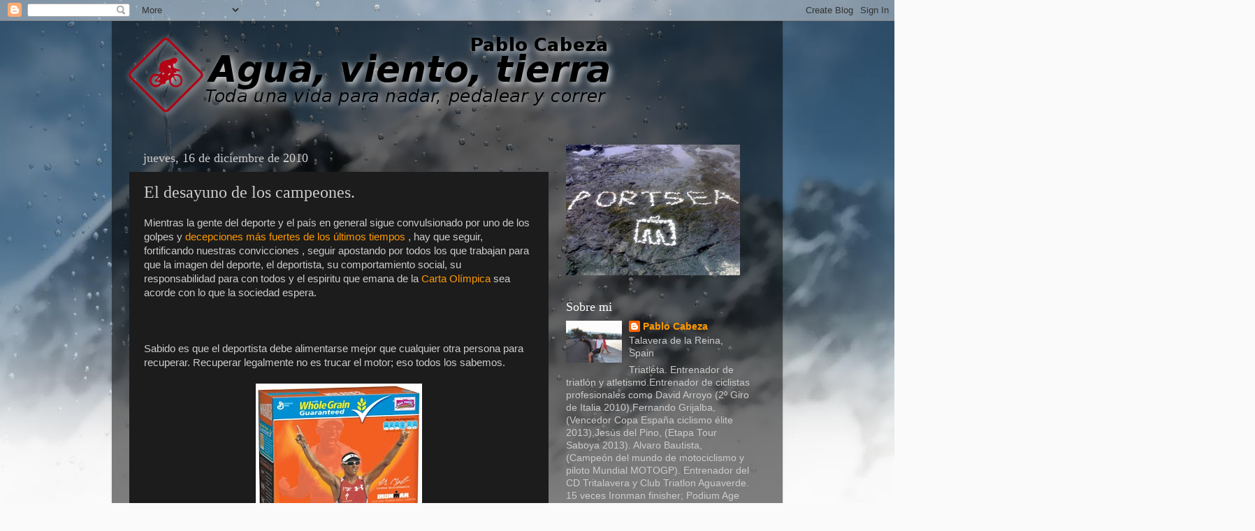

--- FILE ---
content_type: text/html; charset=UTF-8
request_url: http://pablokbza.dorsalcero.net/2010/12/el-desayuno-de-los-campeones.html
body_size: 33526
content:
<!DOCTYPE html>
<html class='v2' dir='ltr' lang='es'>
<head>
<link href='https://www.blogger.com/static/v1/widgets/335934321-css_bundle_v2.css' rel='stylesheet' type='text/css'/>
<meta content='width=1100' name='viewport'/>
<meta content='text/html; charset=UTF-8' http-equiv='Content-Type'/>
<meta content='blogger' name='generator'/>
<link href='http://pablokbza.dorsalcero.net/favicon.ico' rel='icon' type='image/x-icon'/>
<link href='http://pablokbza.dorsalcero.net/2010/12/el-desayuno-de-los-campeones.html' rel='canonical'/>
<link rel="alternate" type="application/atom+xml" title="Agua - Viento - Tierra - Atom" href="http://pablokbza.dorsalcero.net/feeds/posts/default" />
<link rel="alternate" type="application/rss+xml" title="Agua - Viento - Tierra - RSS" href="http://pablokbza.dorsalcero.net/feeds/posts/default?alt=rss" />
<link rel="service.post" type="application/atom+xml" title="Agua - Viento - Tierra - Atom" href="https://www.blogger.com/feeds/1008214604680224688/posts/default" />

<link rel="alternate" type="application/atom+xml" title="Agua - Viento - Tierra - Atom" href="http://pablokbza.dorsalcero.net/feeds/1380412483183946741/comments/default" />
<!--Can't find substitution for tag [blog.ieCssRetrofitLinks]-->
<link href='https://blogger.googleusercontent.com/img/b/R29vZ2xl/AVvXsEiuybEfH53WHmFQkjQbEql0isspb3t5fkCPPY_E8L4HispJsYjRCGLz0tMzkdIQg-A3WLXc1pI40t9ppmZzTezn5eyKcNwFT6w6OWLTwDjTO5ncJBj63g7D3324WeoAiXXDaxgAr4xk1Y7M/s320/Desayuno+de+los+campeones.jpg' rel='image_src'/>
<meta content='http://pablokbza.dorsalcero.net/2010/12/el-desayuno-de-los-campeones.html' property='og:url'/>
<meta content='El desayuno de los campeones.' property='og:title'/>
<meta content='Pablo Cabeza, entrenador superior de Atletismo y Triatlón. Entrenamiento Online' property='og:description'/>
<meta content='https://blogger.googleusercontent.com/img/b/R29vZ2xl/AVvXsEiuybEfH53WHmFQkjQbEql0isspb3t5fkCPPY_E8L4HispJsYjRCGLz0tMzkdIQg-A3WLXc1pI40t9ppmZzTezn5eyKcNwFT6w6OWLTwDjTO5ncJBj63g7D3324WeoAiXXDaxgAr4xk1Y7M/w1200-h630-p-k-no-nu/Desayuno+de+los+campeones.jpg' property='og:image'/>
<title>Agua - Viento - Tierra: El desayuno de los campeones.</title>
<style id='page-skin-1' type='text/css'><!--
/*-----------------------------------------------
Blogger Template Style
Name:     Picture Window
Designer: Blogger
URL:      www.blogger.com
----------------------------------------------- */
/* Content
----------------------------------------------- */
body {
font: normal normal 15px Arial, Tahoma, Helvetica, FreeSans, sans-serif;
color: #cccccc;
background: #fafafa url(//themes.googleusercontent.com/image?id=1iJBX-a-hBX2tKaDdERpElPUmvb4r5MDX9lEx06AA-UtZIQCYziZg3PFbmOyt-g2sH8Jo) repeat-x fixed top center;
}
html body .region-inner {
min-width: 0;
max-width: 100%;
width: auto;
}
.content-outer {
font-size: 90%;
}
a:link {
text-decoration:none;
color: #ff9900;
}
a:visited {
text-decoration:none;
color: #dd7700;
}
a:hover {
text-decoration:underline;
color: #ffaa00;
}
.content-outer {
background: transparent url(//www.blogblog.com/1kt/transparent/black50.png) repeat scroll top left;
-moz-border-radius: 0;
-webkit-border-radius: 0;
-goog-ms-border-radius: 0;
border-radius: 0;
-moz-box-shadow: 0 0 3px rgba(0, 0, 0, .15);
-webkit-box-shadow: 0 0 3px rgba(0, 0, 0, .15);
-goog-ms-box-shadow: 0 0 3px rgba(0, 0, 0, .15);
box-shadow: 0 0 3px rgba(0, 0, 0, .15);
margin: 0 auto;
}
.content-inner {
padding: 10px;
}
/* Header
----------------------------------------------- */
.header-outer {
background: transparent none repeat-x scroll top left;
_background-image: none;
color: #ffffff;
-moz-border-radius: 0;
-webkit-border-radius: 0;
-goog-ms-border-radius: 0;
border-radius: 0;
}
.Header img, .Header #header-inner {
-moz-border-radius: 0;
-webkit-border-radius: 0;
-goog-ms-border-radius: 0;
border-radius: 0;
}
.header-inner .Header .titlewrapper,
.header-inner .Header .descriptionwrapper {
padding-left: 30px;
padding-right: 30px;
}
.Header h1 {
font: normal normal 48px Georgia, Utopia, 'Palatino Linotype', Palatino, serif;
text-shadow: 1px 1px 3px rgba(0, 0, 0, 0.3);
}
.Header h1 a {
color: #ffffff;
}
.Header .description {
font-size: 130%;
}
/* Tabs
----------------------------------------------- */
.tabs-inner {
margin: .5em 15px 1em;
padding: 0;
}
.tabs-inner .section {
margin: 0;
}
.tabs-inner .widget ul {
padding: 0;
background: #1c1c1c none repeat scroll bottom;
-moz-border-radius: 0;
-webkit-border-radius: 0;
-goog-ms-border-radius: 0;
border-radius: 0;
}
.tabs-inner .widget li {
border: none;
}
.tabs-inner .widget li a {
display: inline-block;
padding: .5em 1em;
margin-right: 0;
color: #ff9900;
font: normal normal 15px Georgia, Utopia, 'Palatino Linotype', Palatino, serif;
-moz-border-radius: 0 0 0 0;
-webkit-border-top-left-radius: 0;
-webkit-border-top-right-radius: 0;
-goog-ms-border-radius: 0 0 0 0;
border-radius: 0 0 0 0;
background: transparent none no-repeat scroll top left;
border-right: 1px solid #000000;
}
.tabs-inner .widget li:first-child a {
padding-left: 1.25em;
-moz-border-radius-topleft: 0;
-moz-border-radius-bottomleft: 0;
-webkit-border-top-left-radius: 0;
-webkit-border-bottom-left-radius: 0;
-goog-ms-border-top-left-radius: 0;
-goog-ms-border-bottom-left-radius: 0;
border-top-left-radius: 0;
border-bottom-left-radius: 0;
}
.tabs-inner .widget li.selected a,
.tabs-inner .widget li a:hover {
position: relative;
z-index: 1;
background: #dd7700 none repeat scroll bottom;
color: #ffffff;
-moz-box-shadow: 0 0 0 rgba(0, 0, 0, .15);
-webkit-box-shadow: 0 0 0 rgba(0, 0, 0, .15);
-goog-ms-box-shadow: 0 0 0 rgba(0, 0, 0, .15);
box-shadow: 0 0 0 rgba(0, 0, 0, .15);
}
/* Headings
----------------------------------------------- */
h2 {
font: normal normal 18px Georgia, Utopia, 'Palatino Linotype', Palatino, serif;
text-transform: none;
color: #ffffff;
margin: .5em 0;
}
/* Main
----------------------------------------------- */
.main-outer {
background: transparent none repeat scroll top center;
-moz-border-radius: 0 0 0 0;
-webkit-border-top-left-radius: 0;
-webkit-border-top-right-radius: 0;
-webkit-border-bottom-left-radius: 0;
-webkit-border-bottom-right-radius: 0;
-goog-ms-border-radius: 0 0 0 0;
border-radius: 0 0 0 0;
-moz-box-shadow: 0 0 0 rgba(0, 0, 0, .15);
-webkit-box-shadow: 0 0 0 rgba(0, 0, 0, .15);
-goog-ms-box-shadow: 0 0 0 rgba(0, 0, 0, .15);
box-shadow: 0 0 0 rgba(0, 0, 0, .15);
}
.main-inner {
padding: 15px 20px 20px;
}
.main-inner .column-center-inner {
padding: 0 0;
}
.main-inner .column-left-inner {
padding-left: 0;
}
.main-inner .column-right-inner {
padding-right: 0;
}
/* Posts
----------------------------------------------- */
h3.post-title {
margin: 0;
font: normal normal 24px Georgia, Utopia, 'Palatino Linotype', Palatino, serif;
}
.comments h4 {
margin: 1em 0 0;
font: normal normal 24px Georgia, Utopia, 'Palatino Linotype', Palatino, serif;
}
.date-header span {
color: #cccccc;
}
.post-outer {
background-color: #1c1c1c;
border: solid 1px transparent;
-moz-border-radius: 0;
-webkit-border-radius: 0;
border-radius: 0;
-goog-ms-border-radius: 0;
padding: 15px 20px;
margin: 0 -20px 20px;
}
.post-body {
line-height: 1.4;
font-size: 110%;
position: relative;
}
.post-header {
margin: 0 0 1.5em;
color: #999999;
line-height: 1.6;
}
.post-footer {
margin: .5em 0 0;
color: #999999;
line-height: 1.6;
}
#blog-pager {
font-size: 140%
}
#comments .comment-author {
padding-top: 1.5em;
border-top: dashed 1px #ccc;
border-top: dashed 1px rgba(128, 128, 128, .5);
background-position: 0 1.5em;
}
#comments .comment-author:first-child {
padding-top: 0;
border-top: none;
}
.avatar-image-container {
margin: .2em 0 0;
}
/* Comments
----------------------------------------------- */
.comments .comments-content .icon.blog-author {
background-repeat: no-repeat;
background-image: url([data-uri]);
}
.comments .comments-content .loadmore a {
border-top: 1px solid #ffaa00;
border-bottom: 1px solid #ffaa00;
}
.comments .continue {
border-top: 2px solid #ffaa00;
}
/* Widgets
----------------------------------------------- */
.widget ul, .widget #ArchiveList ul.flat {
padding: 0;
list-style: none;
}
.widget ul li, .widget #ArchiveList ul.flat li {
border-top: dashed 1px #ccc;
border-top: dashed 1px rgba(128, 128, 128, .5);
}
.widget ul li:first-child, .widget #ArchiveList ul.flat li:first-child {
border-top: none;
}
.widget .post-body ul {
list-style: disc;
}
.widget .post-body ul li {
border: none;
}
/* Footer
----------------------------------------------- */
.footer-outer {
color:#cccccc;
background: transparent none repeat scroll top center;
-moz-border-radius: 0 0 0 0;
-webkit-border-top-left-radius: 0;
-webkit-border-top-right-radius: 0;
-webkit-border-bottom-left-radius: 0;
-webkit-border-bottom-right-radius: 0;
-goog-ms-border-radius: 0 0 0 0;
border-radius: 0 0 0 0;
-moz-box-shadow: 0 0 0 rgba(0, 0, 0, .15);
-webkit-box-shadow: 0 0 0 rgba(0, 0, 0, .15);
-goog-ms-box-shadow: 0 0 0 rgba(0, 0, 0, .15);
box-shadow: 0 0 0 rgba(0, 0, 0, .15);
}
.footer-inner {
padding: 10px 20px 20px;
}
.footer-outer a {
color: #ff9900;
}
.footer-outer a:visited {
color: #dd7700;
}
.footer-outer a:hover {
color: #ffaa00;
}
.footer-outer .widget h2 {
color: #ffffff;
}
/* Mobile
----------------------------------------------- */
html body.mobile {
height: auto;
}
html body.mobile {
min-height: 480px;
background-size: 100% auto;
}
.mobile .body-fauxcolumn-outer {
background: transparent none repeat scroll top left;
}
html .mobile .mobile-date-outer, html .mobile .blog-pager {
border-bottom: none;
background: transparent none repeat scroll top center;
margin-bottom: 10px;
}
.mobile .date-outer {
background: transparent none repeat scroll top center;
}
.mobile .header-outer, .mobile .main-outer,
.mobile .post-outer, .mobile .footer-outer {
-moz-border-radius: 0;
-webkit-border-radius: 0;
-goog-ms-border-radius: 0;
border-radius: 0;
}
.mobile .content-outer,
.mobile .main-outer,
.mobile .post-outer {
background: inherit;
border: none;
}
.mobile .content-outer {
font-size: 100%;
}
.mobile-link-button {
background-color: #ff9900;
}
.mobile-link-button a:link, .mobile-link-button a:visited {
color: #1c1c1c;
}
.mobile-index-contents {
color: #cccccc;
}
.mobile .tabs-inner .PageList .widget-content {
background: #dd7700 none repeat scroll bottom;
color: #ffffff;
}
.mobile .tabs-inner .PageList .widget-content .pagelist-arrow {
border-left: 1px solid #000000;
}

--></style>
<style id='template-skin-1' type='text/css'><!--
body {
min-width: 960px;
}
.content-outer, .content-fauxcolumn-outer, .region-inner {
min-width: 960px;
max-width: 960px;
_width: 960px;
}
.main-inner .columns {
padding-left: 0;
padding-right: 310px;
}
.main-inner .fauxcolumn-center-outer {
left: 0;
right: 310px;
/* IE6 does not respect left and right together */
_width: expression(this.parentNode.offsetWidth -
parseInt("0") -
parseInt("310px") + 'px');
}
.main-inner .fauxcolumn-left-outer {
width: 0;
}
.main-inner .fauxcolumn-right-outer {
width: 310px;
}
.main-inner .column-left-outer {
width: 0;
right: 100%;
margin-left: -0;
}
.main-inner .column-right-outer {
width: 310px;
margin-right: -310px;
}
#layout {
min-width: 0;
}
#layout .content-outer {
min-width: 0;
width: 800px;
}
#layout .region-inner {
min-width: 0;
width: auto;
}
body#layout div.add_widget {
padding: 8px;
}
body#layout div.add_widget a {
margin-left: 32px;
}
--></style>
<style>
    body {background-image:url(\/\/themes.googleusercontent.com\/image?id=1iJBX-a-hBX2tKaDdERpElPUmvb4r5MDX9lEx06AA-UtZIQCYziZg3PFbmOyt-g2sH8Jo);}
    
@media (max-width: 200px) { body {background-image:url(\/\/themes.googleusercontent.com\/image?id=1iJBX-a-hBX2tKaDdERpElPUmvb4r5MDX9lEx06AA-UtZIQCYziZg3PFbmOyt-g2sH8Jo&options=w200);}}
@media (max-width: 400px) and (min-width: 201px) { body {background-image:url(\/\/themes.googleusercontent.com\/image?id=1iJBX-a-hBX2tKaDdERpElPUmvb4r5MDX9lEx06AA-UtZIQCYziZg3PFbmOyt-g2sH8Jo&options=w400);}}
@media (max-width: 800px) and (min-width: 401px) { body {background-image:url(\/\/themes.googleusercontent.com\/image?id=1iJBX-a-hBX2tKaDdERpElPUmvb4r5MDX9lEx06AA-UtZIQCYziZg3PFbmOyt-g2sH8Jo&options=w800);}}
@media (max-width: 1200px) and (min-width: 801px) { body {background-image:url(\/\/themes.googleusercontent.com\/image?id=1iJBX-a-hBX2tKaDdERpElPUmvb4r5MDX9lEx06AA-UtZIQCYziZg3PFbmOyt-g2sH8Jo&options=w1200);}}
/* Last tag covers anything over one higher than the previous max-size cap. */
@media (min-width: 1201px) { body {background-image:url(\/\/themes.googleusercontent.com\/image?id=1iJBX-a-hBX2tKaDdERpElPUmvb4r5MDX9lEx06AA-UtZIQCYziZg3PFbmOyt-g2sH8Jo&options=w1600);}}
  </style>
<script type='text/javascript'>
        (function(i,s,o,g,r,a,m){i['GoogleAnalyticsObject']=r;i[r]=i[r]||function(){
        (i[r].q=i[r].q||[]).push(arguments)},i[r].l=1*new Date();a=s.createElement(o),
        m=s.getElementsByTagName(o)[0];a.async=1;a.src=g;m.parentNode.insertBefore(a,m)
        })(window,document,'script','https://www.google-analytics.com/analytics.js','ga');
        ga('create', 'UA-117232-6', 'auto', 'blogger');
        ga('blogger.send', 'pageview');
      </script>
<link href='https://www.blogger.com/dyn-css/authorization.css?targetBlogID=1008214604680224688&amp;zx=6096f2d4-5281-47ce-80f8-048c955d95c1' media='none' onload='if(media!=&#39;all&#39;)media=&#39;all&#39;' rel='stylesheet'/><noscript><link href='https://www.blogger.com/dyn-css/authorization.css?targetBlogID=1008214604680224688&amp;zx=6096f2d4-5281-47ce-80f8-048c955d95c1' rel='stylesheet'/></noscript>
<meta name='google-adsense-platform-account' content='ca-host-pub-1556223355139109'/>
<meta name='google-adsense-platform-domain' content='blogspot.com'/>

</head>
<body class='loading variant-screen'>
<div class='navbar section' id='navbar' name='Barra de navegación'><div class='widget Navbar' data-version='1' id='Navbar1'><script type="text/javascript">
    function setAttributeOnload(object, attribute, val) {
      if(window.addEventListener) {
        window.addEventListener('load',
          function(){ object[attribute] = val; }, false);
      } else {
        window.attachEvent('onload', function(){ object[attribute] = val; });
      }
    }
  </script>
<div id="navbar-iframe-container"></div>
<script type="text/javascript" src="https://apis.google.com/js/platform.js"></script>
<script type="text/javascript">
      gapi.load("gapi.iframes:gapi.iframes.style.bubble", function() {
        if (gapi.iframes && gapi.iframes.getContext) {
          gapi.iframes.getContext().openChild({
              url: 'https://www.blogger.com/navbar/1008214604680224688?po\x3d1380412483183946741\x26origin\x3dhttp://pablokbza.dorsalcero.net',
              where: document.getElementById("navbar-iframe-container"),
              id: "navbar-iframe"
          });
        }
      });
    </script><script type="text/javascript">
(function() {
var script = document.createElement('script');
script.type = 'text/javascript';
script.src = '//pagead2.googlesyndication.com/pagead/js/google_top_exp.js';
var head = document.getElementsByTagName('head')[0];
if (head) {
head.appendChild(script);
}})();
</script>
</div></div>
<div class='body-fauxcolumns'>
<div class='fauxcolumn-outer body-fauxcolumn-outer'>
<div class='cap-top'>
<div class='cap-left'></div>
<div class='cap-right'></div>
</div>
<div class='fauxborder-left'>
<div class='fauxborder-right'></div>
<div class='fauxcolumn-inner'>
</div>
</div>
<div class='cap-bottom'>
<div class='cap-left'></div>
<div class='cap-right'></div>
</div>
</div>
</div>
<div class='content'>
<div class='content-fauxcolumns'>
<div class='fauxcolumn-outer content-fauxcolumn-outer'>
<div class='cap-top'>
<div class='cap-left'></div>
<div class='cap-right'></div>
</div>
<div class='fauxborder-left'>
<div class='fauxborder-right'></div>
<div class='fauxcolumn-inner'>
</div>
</div>
<div class='cap-bottom'>
<div class='cap-left'></div>
<div class='cap-right'></div>
</div>
</div>
</div>
<div class='content-outer'>
<div class='content-cap-top cap-top'>
<div class='cap-left'></div>
<div class='cap-right'></div>
</div>
<div class='fauxborder-left content-fauxborder-left'>
<div class='fauxborder-right content-fauxborder-right'></div>
<div class='content-inner'>
<header>
<div class='header-outer'>
<div class='header-cap-top cap-top'>
<div class='cap-left'></div>
<div class='cap-right'></div>
</div>
<div class='fauxborder-left header-fauxborder-left'>
<div class='fauxborder-right header-fauxborder-right'></div>
<div class='region-inner header-inner'>
<div class='header section' id='header' name='Cabecera'><div class='widget Header' data-version='1' id='Header1'>
<div id='header-inner'>
<a href='http://pablokbza.dorsalcero.net/' style='display: block'>
<img alt='Agua - Viento - Tierra' height='138px; ' id='Header1_headerimg' src='https://blogger.googleusercontent.com/img/b/R29vZ2xl/AVvXsEijPnRgk85BWVcpJZPqICJI8Wczu0JqyuX66lB4tsD7yXtgGuWfF7oQgsfu-2SLhBkvipdHacxifuw7_UPCnF0VoXzIlQ0B_R8P0zkrEbcFSKKAKHDPUcuZImYiG87YPOujX03kq5m0XCuH/s760/blog_pablo.png' style='display: block' width='720px; '/>
</a>
</div>
</div></div>
</div>
</div>
<div class='header-cap-bottom cap-bottom'>
<div class='cap-left'></div>
<div class='cap-right'></div>
</div>
</div>
</header>
<div class='tabs-outer'>
<div class='tabs-cap-top cap-top'>
<div class='cap-left'></div>
<div class='cap-right'></div>
</div>
<div class='fauxborder-left tabs-fauxborder-left'>
<div class='fauxborder-right tabs-fauxborder-right'></div>
<div class='region-inner tabs-inner'>
<div class='tabs no-items section' id='crosscol' name='Multicolumnas'></div>
<div class='tabs no-items section' id='crosscol-overflow' name='Cross-Column 2'></div>
</div>
</div>
<div class='tabs-cap-bottom cap-bottom'>
<div class='cap-left'></div>
<div class='cap-right'></div>
</div>
</div>
<div class='main-outer'>
<div class='main-cap-top cap-top'>
<div class='cap-left'></div>
<div class='cap-right'></div>
</div>
<div class='fauxborder-left main-fauxborder-left'>
<div class='fauxborder-right main-fauxborder-right'></div>
<div class='region-inner main-inner'>
<div class='columns fauxcolumns'>
<div class='fauxcolumn-outer fauxcolumn-center-outer'>
<div class='cap-top'>
<div class='cap-left'></div>
<div class='cap-right'></div>
</div>
<div class='fauxborder-left'>
<div class='fauxborder-right'></div>
<div class='fauxcolumn-inner'>
</div>
</div>
<div class='cap-bottom'>
<div class='cap-left'></div>
<div class='cap-right'></div>
</div>
</div>
<div class='fauxcolumn-outer fauxcolumn-left-outer'>
<div class='cap-top'>
<div class='cap-left'></div>
<div class='cap-right'></div>
</div>
<div class='fauxborder-left'>
<div class='fauxborder-right'></div>
<div class='fauxcolumn-inner'>
</div>
</div>
<div class='cap-bottom'>
<div class='cap-left'></div>
<div class='cap-right'></div>
</div>
</div>
<div class='fauxcolumn-outer fauxcolumn-right-outer'>
<div class='cap-top'>
<div class='cap-left'></div>
<div class='cap-right'></div>
</div>
<div class='fauxborder-left'>
<div class='fauxborder-right'></div>
<div class='fauxcolumn-inner'>
</div>
</div>
<div class='cap-bottom'>
<div class='cap-left'></div>
<div class='cap-right'></div>
</div>
</div>
<!-- corrects IE6 width calculation -->
<div class='columns-inner'>
<div class='column-center-outer'>
<div class='column-center-inner'>
<div class='main section' id='main' name='Principal'><div class='widget Blog' data-version='1' id='Blog1'>
<div class='blog-posts hfeed'>

          <div class="date-outer">
        
<h2 class='date-header'><span>jueves, 16 de diciembre de 2010</span></h2>

          <div class="date-posts">
        
<div class='post-outer'>
<div class='post hentry uncustomized-post-template' itemprop='blogPost' itemscope='itemscope' itemtype='http://schema.org/BlogPosting'>
<meta content='https://blogger.googleusercontent.com/img/b/R29vZ2xl/AVvXsEiuybEfH53WHmFQkjQbEql0isspb3t5fkCPPY_E8L4HispJsYjRCGLz0tMzkdIQg-A3WLXc1pI40t9ppmZzTezn5eyKcNwFT6w6OWLTwDjTO5ncJBj63g7D3324WeoAiXXDaxgAr4xk1Y7M/s320/Desayuno+de+los+campeones.jpg' itemprop='image_url'/>
<meta content='1008214604680224688' itemprop='blogId'/>
<meta content='1380412483183946741' itemprop='postId'/>
<a name='1380412483183946741'></a>
<h3 class='post-title entry-title' itemprop='name'>
El desayuno de los campeones.
</h3>
<div class='post-header'>
<div class='post-header-line-1'></div>
</div>
<div class='post-body entry-content' id='post-body-1380412483183946741' itemprop='description articleBody'>
Mientras la gente del deporte y el país en general sigue convulsionado por uno de los golpes y <a href="http://www.rtve.es/deportes/20101209/marta-dominguez/383876.shtml">decepciones más fuertes de los últimos tiempos</a> , hay que seguir, fortificando nuestras convicciones , seguir apostando por todos los que trabajan para que la imagen del deporte, el deportista, su comportamiento social, su responsabilidad para con todos y el espiritu que emana de la <a href="http://es.wikipedia.org/wiki/Carta_Ol%C3%ADmpica">Carta Olímpica</a> sea acorde con lo que la sociedad espera.<br /><br /><br /><br />Sabido es que el deportista debe alimentarse mejor que cualquier otra persona para recuperar. Recuperar legalmente no es trucar el motor; eso todos los sabemos.<br /><br /><img alt="" border="0" id="BLOGGER_PHOTO_ID_5551291369108224354" src="https://blogger.googleusercontent.com/img/b/R29vZ2xl/AVvXsEiuybEfH53WHmFQkjQbEql0isspb3t5fkCPPY_E8L4HispJsYjRCGLz0tMzkdIQg-A3WLXc1pI40t9ppmZzTezn5eyKcNwFT6w6OWLTwDjTO5ncJBj63g7D3324WeoAiXXDaxgAr4xk1Y7M/s320/Desayuno+de+los+campeones.jpg" style="DISPLAY: block; MARGIN: 0px auto 10px; WIDTH: 238px; CURSOR: hand; HEIGHT: 320px; TEXT-ALIGN: center" /><br /><br /><br /><a href="http://www.chrismccormack.com/">Chris McCormack</a> vigente campeón del mundo Ironman apuesta por los cereales :-) Cereales de trigo integral. A más de un seguidor de la Paleodieta o de la Dieta de la Zona se les caerá un mito... cosa de los dólares.<br /><br /><br /><br />Aún así, inocentes cereales. Ejemplo que no debería quedar solo en una imagen, ya que , como decimos, la responsabilidad de un atleta va siempre más allá de conseguir unas marcas, unas victorias, unos records...
<div style='clear: both;'></div>
</div>
<div class='post-footer'>
<div class='post-footer-line post-footer-line-1'>
<span class='post-author vcard'>
Publicado por
<span class='fn' itemprop='author' itemscope='itemscope' itemtype='http://schema.org/Person'>
<meta content='https://www.blogger.com/profile/07143424791146077800' itemprop='url'/>
<a class='g-profile' href='https://www.blogger.com/profile/07143424791146077800' rel='author' title='author profile'>
<span itemprop='name'>Pablo Cabeza</span>
</a>
</span>
</span>
<span class='post-timestamp'>
en
<meta content='http://pablokbza.dorsalcero.net/2010/12/el-desayuno-de-los-campeones.html' itemprop='url'/>
<a class='timestamp-link' href='http://pablokbza.dorsalcero.net/2010/12/el-desayuno-de-los-campeones.html' rel='bookmark' title='permanent link'><abbr class='published' itemprop='datePublished' title='2010-12-16T15:29:00+01:00'>15:29</abbr></a>
</span>
<span class='post-comment-link'>
</span>
<span class='post-icons'>
<span class='item-action'>
<a href='https://www.blogger.com/email-post/1008214604680224688/1380412483183946741' title='Enviar entrada por correo electrónico'>
<img alt='' class='icon-action' height='13' src='https://resources.blogblog.com/img/icon18_email.gif' width='18'/>
</a>
</span>
<span class='item-control blog-admin pid-1204227555'>
<a href='https://www.blogger.com/post-edit.g?blogID=1008214604680224688&postID=1380412483183946741&from=pencil' title='Editar entrada'>
<img alt='' class='icon-action' height='18' src='https://resources.blogblog.com/img/icon18_edit_allbkg.gif' width='18'/>
</a>
</span>
</span>
<div class='post-share-buttons goog-inline-block'>
<a class='goog-inline-block share-button sb-email' href='https://www.blogger.com/share-post.g?blogID=1008214604680224688&postID=1380412483183946741&target=email' target='_blank' title='Enviar por correo electrónico'><span class='share-button-link-text'>Enviar por correo electrónico</span></a><a class='goog-inline-block share-button sb-blog' href='https://www.blogger.com/share-post.g?blogID=1008214604680224688&postID=1380412483183946741&target=blog' onclick='window.open(this.href, "_blank", "height=270,width=475"); return false;' target='_blank' title='Escribe un blog'><span class='share-button-link-text'>Escribe un blog</span></a><a class='goog-inline-block share-button sb-twitter' href='https://www.blogger.com/share-post.g?blogID=1008214604680224688&postID=1380412483183946741&target=twitter' target='_blank' title='Compartir en X'><span class='share-button-link-text'>Compartir en X</span></a><a class='goog-inline-block share-button sb-facebook' href='https://www.blogger.com/share-post.g?blogID=1008214604680224688&postID=1380412483183946741&target=facebook' onclick='window.open(this.href, "_blank", "height=430,width=640"); return false;' target='_blank' title='Compartir con Facebook'><span class='share-button-link-text'>Compartir con Facebook</span></a><a class='goog-inline-block share-button sb-pinterest' href='https://www.blogger.com/share-post.g?blogID=1008214604680224688&postID=1380412483183946741&target=pinterest' target='_blank' title='Compartir en Pinterest'><span class='share-button-link-text'>Compartir en Pinterest</span></a>
</div>
</div>
<div class='post-footer-line post-footer-line-2'>
<span class='post-labels'>
</span>
</div>
<div class='post-footer-line post-footer-line-3'>
<span class='post-location'>
</span>
</div>
</div>
</div>
<div class='comments' id='comments'>
<a name='comments'></a>
<h4>4 comentarios:</h4>
<div id='Blog1_comments-block-wrapper'>
<dl class='avatar-comment-indent' id='comments-block'>
<dt class='comment-author ' id='c5367482899039210408'>
<a name='c5367482899039210408'></a>
<div class="avatar-image-container vcard"><span dir="ltr"><a href="https://www.blogger.com/profile/09168190548589715736" target="" rel="nofollow" onclick="" class="avatar-hovercard" id="av-5367482899039210408-09168190548589715736"><img src="https://resources.blogblog.com/img/blank.gif" width="35" height="35" class="delayLoad" style="display: none;" longdesc="//blogger.googleusercontent.com/img/b/R29vZ2xl/AVvXsEjNbWHzKoqaZ-I-uXo6I35gYwQoTX6NZqjs908E3KdnA0a49cvLoyq-vT0dHHx7dGcFr9sYcqdbqIvxUnq827dn-QdXx-nRYRGCk2kGIN7eXQHaJlAN_4wkkExseKMm2Q/s45-c/P9205451.JPG" alt="" title="davidiego">

<noscript><img src="//blogger.googleusercontent.com/img/b/R29vZ2xl/AVvXsEjNbWHzKoqaZ-I-uXo6I35gYwQoTX6NZqjs908E3KdnA0a49cvLoyq-vT0dHHx7dGcFr9sYcqdbqIvxUnq827dn-QdXx-nRYRGCk2kGIN7eXQHaJlAN_4wkkExseKMm2Q/s45-c/P9205451.JPG" width="35" height="35" class="photo" alt=""></noscript></a></span></div>
<a href='https://www.blogger.com/profile/09168190548589715736' rel='nofollow'>davidiego</a>
dijo...
</dt>
<dd class='comment-body' id='Blog1_cmt-5367482899039210408'>
<p>
este año al IM de Nueva Zelanda no lo patrocina un importador de bananas, sino la mayor multinacional de cereales.<br /><br />Personalmente llevo desayunando más de 30años cereales, ahora he abandonado los infantiles (tengo todas las colecciones por triplicado) pero no puedo abandornarlos, tan malos no son... ;)
</p>
</dd>
<dd class='comment-footer'>
<span class='comment-timestamp'>
<a href='http://pablokbza.dorsalcero.net/2010/12/el-desayuno-de-los-campeones.html?showComment=1292518277510#c5367482899039210408' title='comment permalink'>
jueves, 16 diciembre, 2010
</a>
<span class='item-control blog-admin pid-1775673394'>
<a class='comment-delete' href='https://www.blogger.com/comment/delete/1008214604680224688/5367482899039210408' title='Eliminar comentario'>
<img src='https://resources.blogblog.com/img/icon_delete13.gif'/>
</a>
</span>
</span>
</dd>
<dt class='comment-author ' id='c5662359250480447179'>
<a name='c5662359250480447179'></a>
<div class="avatar-image-container vcard"><span dir="ltr"><a href="https://www.blogger.com/profile/14094669765165587385" target="" rel="nofollow" onclick="" class="avatar-hovercard" id="av-5662359250480447179-14094669765165587385"><img src="https://resources.blogblog.com/img/blank.gif" width="35" height="35" class="delayLoad" style="display: none;" longdesc="//blogger.googleusercontent.com/img/b/R29vZ2xl/AVvXsEihqB0qeJ2uY6MY5iPSUl686iihTuKZmsT-vKcsT-YXCidw7dhPFRk4MCz4jIjsTfDI_HbvZdOdI4-S3KdkSVoYWvX4XBveo64yMTgPOUrzCseqtL9jTnMuf7DyYQLvkA/s45-c/chi2.jpg" alt="" title="Jes&uacute;s">

<noscript><img src="//blogger.googleusercontent.com/img/b/R29vZ2xl/AVvXsEihqB0qeJ2uY6MY5iPSUl686iihTuKZmsT-vKcsT-YXCidw7dhPFRk4MCz4jIjsTfDI_HbvZdOdI4-S3KdkSVoYWvX4XBveo64yMTgPOUrzCseqtL9jTnMuf7DyYQLvkA/s45-c/chi2.jpg" width="35" height="35" class="photo" alt=""></noscript></a></span></div>
<a href='https://www.blogger.com/profile/14094669765165587385' rel='nofollow'>Jesús</a>
dijo...
</dt>
<dd class='comment-body' id='Blog1_cmt-5662359250480447179'>
<p>
Yo recupero divinamente con una tostá / bocata de jamón serrano aceite y tomate.... para empezar.<br /><br />No se si la peleo-dieta* está muy deacuerdo.<br /><br />*dieta peleada con casi todo lo q nos gusta.
</p>
</dd>
<dd class='comment-footer'>
<span class='comment-timestamp'>
<a href='http://pablokbza.dorsalcero.net/2010/12/el-desayuno-de-los-campeones.html?showComment=1292522059798#c5662359250480447179' title='comment permalink'>
jueves, 16 diciembre, 2010
</a>
<span class='item-control blog-admin pid-567660808'>
<a class='comment-delete' href='https://www.blogger.com/comment/delete/1008214604680224688/5662359250480447179' title='Eliminar comentario'>
<img src='https://resources.blogblog.com/img/icon_delete13.gif'/>
</a>
</span>
</span>
</dd>
<dt class='comment-author ' id='c7537351051824907758'>
<a name='c7537351051824907758'></a>
<div class="avatar-image-container vcard"><span dir="ltr"><a href="https://www.blogger.com/profile/06757646088265838159" target="" rel="nofollow" onclick="" class="avatar-hovercard" id="av-7537351051824907758-06757646088265838159"><img src="https://resources.blogblog.com/img/blank.gif" width="35" height="35" class="delayLoad" style="display: none;" longdesc="//blogger.googleusercontent.com/img/b/R29vZ2xl/AVvXsEi3ZE1XfIRymT1QaFjuw4j1bts-qEmER9CXh1KjYZArUK0Zzmu-_-7KMKVajoSkm22R3TAh29_XQVzb82Cu234nnofxVG08ivwERsaEbOZg_RicpbnOxGAzh36HZ57dXw/s45-c/Screenshot_2014-07-14-15-30-11.png" alt="" title="emonje">

<noscript><img src="//blogger.googleusercontent.com/img/b/R29vZ2xl/AVvXsEi3ZE1XfIRymT1QaFjuw4j1bts-qEmER9CXh1KjYZArUK0Zzmu-_-7KMKVajoSkm22R3TAh29_XQVzb82Cu234nnofxVG08ivwERsaEbOZg_RicpbnOxGAzh36HZ57dXw/s45-c/Screenshot_2014-07-14-15-30-11.png" width="35" height="35" class="photo" alt=""></noscript></a></span></div>
<a href='https://www.blogger.com/profile/06757646088265838159' rel='nofollow'>emonje</a>
dijo...
</dt>
<dd class='comment-body' id='Blog1_cmt-7537351051824907758'>
<p>
Yo, ultimamente, desayuno mucha fruta. Solo si he ido a nadar antes meto algo hidratos de carbono (tostadas con aceite). Y una vez (o dos) a la semana cruasant o palmerita de chocolate -procuro correr antes de 45&#39; parriba-. Y sea con lo que sea...cafetorro a tutiplen :-)<br />Pero claro, yo no soy un campeón de nada je,je,je
</p>
</dd>
<dd class='comment-footer'>
<span class='comment-timestamp'>
<a href='http://pablokbza.dorsalcero.net/2010/12/el-desayuno-de-los-campeones.html?showComment=1292524397943#c7537351051824907758' title='comment permalink'>
jueves, 16 diciembre, 2010
</a>
<span class='item-control blog-admin pid-949754478'>
<a class='comment-delete' href='https://www.blogger.com/comment/delete/1008214604680224688/7537351051824907758' title='Eliminar comentario'>
<img src='https://resources.blogblog.com/img/icon_delete13.gif'/>
</a>
</span>
</span>
</dd>
<dt class='comment-author ' id='c6313659856664373693'>
<a name='c6313659856664373693'></a>
<div class="avatar-image-container vcard"><span dir="ltr"><a href="https://www.blogger.com/profile/03810757116870765339" target="" rel="nofollow" onclick="" class="avatar-hovercard" id="av-6313659856664373693-03810757116870765339"><img src="https://resources.blogblog.com/img/blank.gif" width="35" height="35" class="delayLoad" style="display: none;" longdesc="//blogger.googleusercontent.com/img/b/R29vZ2xl/AVvXsEjMC1NFkMpOfdu3jkyvLpbFaYNAlX3ZBulPv1aaV4mByXQUId6JeY-Y1XbCLIvkm25dXbEW2VCoXP4PLU3PPfO7ERbT2832VIoQ1WYLx-nGUaVrZgZvC_XlTlDubj80nw/s45-c/2017-08-21_22.18.10%5B1%5D.jpg" alt="" title="Valentino Abrante Segura">

<noscript><img src="//blogger.googleusercontent.com/img/b/R29vZ2xl/AVvXsEjMC1NFkMpOfdu3jkyvLpbFaYNAlX3ZBulPv1aaV4mByXQUId6JeY-Y1XbCLIvkm25dXbEW2VCoXP4PLU3PPfO7ERbT2832VIoQ1WYLx-nGUaVrZgZvC_XlTlDubj80nw/s45-c/2017-08-21_22.18.10%5B1%5D.jpg" width="35" height="35" class="photo" alt=""></noscript></a></span></div>
<a href='https://www.blogger.com/profile/03810757116870765339' rel='nofollow'>Valentino Abrante Segura</a>
dijo...
</dt>
<dd class='comment-body' id='Blog1_cmt-6313659856664373693'>
<p>
Para mí antes de salira a entrenar lo mejor es un sandwich de queso fundido con bacon, y un tazón de leche de cabra sin tratar, con muchos cereales, si son de chocolate mejor, todo ello con un buen chorrito de miel. Si tiengo tiempo al sandwich de bacon le pongo un huevo frito.
</p>
</dd>
<dd class='comment-footer'>
<span class='comment-timestamp'>
<a href='http://pablokbza.dorsalcero.net/2010/12/el-desayuno-de-los-campeones.html?showComment=1292749703764#c6313659856664373693' title='comment permalink'>
domingo, 19 diciembre, 2010
</a>
<span class='item-control blog-admin pid-923277646'>
<a class='comment-delete' href='https://www.blogger.com/comment/delete/1008214604680224688/6313659856664373693' title='Eliminar comentario'>
<img src='https://resources.blogblog.com/img/icon_delete13.gif'/>
</a>
</span>
</span>
</dd>
</dl>
</div>
<p class='comment-footer'>
<a href='https://www.blogger.com/comment/fullpage/post/1008214604680224688/1380412483183946741' onclick='javascript:window.open(this.href, "bloggerPopup", "toolbar=0,location=0,statusbar=1,menubar=0,scrollbars=yes,width=640,height=500"); return false;'>Publicar un comentario</a>
</p>
</div>
</div>

        </div></div>
      
</div>
<div class='blog-pager' id='blog-pager'>
<span id='blog-pager-newer-link'>
<a class='blog-pager-newer-link' href='http://pablokbza.dorsalcero.net/2010/12/imagenes-ironman-2010.html' id='Blog1_blog-pager-newer-link' title='Entrada más reciente'>Entrada más reciente</a>
</span>
<span id='blog-pager-older-link'>
<a class='blog-pager-older-link' href='http://pablokbza.dorsalcero.net/2010/12/una-responsabilidad-de-todos.html' id='Blog1_blog-pager-older-link' title='Entrada antigua'>Entrada antigua</a>
</span>
<a class='home-link' href='http://pablokbza.dorsalcero.net/'>Inicio</a>
</div>
<div class='clear'></div>
<div class='post-feeds'>
<div class='feed-links'>
Suscribirse a:
<a class='feed-link' href='http://pablokbza.dorsalcero.net/feeds/1380412483183946741/comments/default' target='_blank' type='application/atom+xml'>Enviar comentarios (Atom)</a>
</div>
</div>
</div></div>
</div>
</div>
<div class='column-left-outer'>
<div class='column-left-inner'>
<aside>
</aside>
</div>
</div>
<div class='column-right-outer'>
<div class='column-right-inner'>
<aside>
<div class='sidebar section' id='sidebar-right-1'><div class='widget Image' data-version='1' id='Image4'>
<div class='widget-content'>
<img alt='' height='187' id='Image4_img' src='https://blogger.googleusercontent.com/img/b/R29vZ2xl/AVvXsEgj-4rzVMrU0kvTzUnI5wOUyIz1CfqTId2czt9cRjsu1SaTUIwoSPIfS9iXrH3yjdRtpdoCOOq0N4D7fqZmFCAh-UbcoQ00rWmE1yBSPaMyhxt3YOLCbcCn514ipxddTrfgqgDPL_K4ZNS0/s249/Portsea.bmp' width='249'/>
<br/>
</div>
<div class='clear'></div>
</div><div class='widget Profile' data-version='1' id='Profile1'>
<h2>Sobre mi</h2>
<div class='widget-content'>
<a href='https://www.blogger.com/profile/07143424791146077800'><img alt='Mi foto' class='profile-img' height='60' src='//blogger.googleusercontent.com/img/b/R29vZ2xl/AVvXsEidfRKt5hqHxKYBd1fKaXSLEXyV-DPT2gpCezrqVUs5mW-IpF_T3BF4J_6uzAN4OBDwOXV_zxWZbCuusTdJTILugaPeRrD0B8GgVqkFBGVHF8Bsznd5BuH4-A0m1IJApPs/s1600/*' width='80'/></a>
<dl class='profile-datablock'>
<dt class='profile-data'>
<a class='profile-name-link g-profile' href='https://www.blogger.com/profile/07143424791146077800' rel='author' style='background-image: url(//www.blogger.com/img/logo-16.png);'>
Pablo Cabeza
</a>
</dt>
<dd class='profile-data'>Talavera de la Reina, Spain</dd>
<dd class='profile-textblock'>Triatleta. Entrenador de triatlón y atletismo.Entrenador de ciclistas profesionales como David Arroyo (2º Giro de Italia 2010),Fernando Grijalba, (Vencedor Copa España ciclismo élite 2013),Jesús del Pino, (Etapa Tour Saboya 2013).  Alvaro Bautista, (Campeón del mundo de motociclismo y piloto Mundial MOTOGP). Entrenador del CD Tritalavera y Club Triatlon Aguaverde.    15 veces Ironman finisher; Podium Age Group Lanzarote IM;  2X Hawaii IM Finish. Atleta  hasta 1995 con mejor marca personal de 1h. 10'32'', (media marathon) y 2h. 29'48'',(marathon).</dd>
</dl>
<a class='profile-link' href='https://www.blogger.com/profile/07143424791146077800' rel='author'>Ver todo mi perfil</a>
<div class='clear'></div>
</div>
</div><div class='widget Image' data-version='1' id='Image5'>
<div class='widget-content'>
<a href='http://www.dorsalcero.net'>
<img alt='' height='206' id='Image5_img' src='https://blogger.googleusercontent.com/img/b/R29vZ2xl/AVvXsEh942Cx-c-J-bzWKkO5LvIMRFB23S97t1hCyKNI4gZ8_k8KDZVQ8D1kmBKvkvqhPf2wOy85CK5AM2RVs8usnP4F0ja6IZrltsifl4JTQ5oSJkQXw0TtQg45Ffr6KxDNcM6LNVRHk_Uin-pd/s300/logo_dorsalcero.net.plain.png' width='300'/>
</a>
<br/>
</div>
<div class='clear'></div>
</div><div class='widget Image' data-version='1' id='Image1'>
<div class='widget-content'>
<a href='http://www.ceepo.es'>
<img alt='' height='101' id='Image1_img' src='https://blogger.googleusercontent.com/img/b/R29vZ2xl/AVvXsEgungPjFSC88anA_SSQI0aWNqZ6JL4hG_dTDSjRMWdeEjB8WLyNX99gol7kOq-LwI-8o6nAu9BLRWqde6wrroGV7EcANhb3D5DQ0N53MPM-SXRkHuB9wSCbcQrd0pUMBQzwo-qEi0Aciu4I/s300/ceepo_trans.png' width='300'/>
</a>
<br/>
</div>
<div class='clear'></div>
</div><div class='widget Image' data-version='1' id='Image3'>
<h2>Entrena con potencia</h2>
<div class='widget-content'>
<a href='http://www.powertap.com'>
<img alt='Entrena con potencia' height='39' id='Image3_img' src='https://blogger.googleusercontent.com/img/b/R29vZ2xl/AVvXsEiiq4qhdkm5t6xRNuhZTQFEI6ty_P9DHrKISSeDdq-V8pWpTGlHK6gFA4o7KghnYCqA9387-mtheNOxALHI1j2QnH3kjK-l7ux-DOw5IlcuPNtnpgSPPiTFKJeY5IuFNuCAP-MfH4C5TJ4e/s1600/powertap_logo.png' width='265'/>
</a>
<br/>
</div>
<div class='clear'></div>
</div><div class='widget Image' data-version='1' id='Image8'>
<div class='widget-content'>
<a href='http://www.tomtom.com/es_es/'>
<img alt='' height='64' id='Image8_img' src='https://blogger.googleusercontent.com/img/b/R29vZ2xl/AVvXsEhkN1HXn7p2n_YJo54H9WFhqN5oDdy1bsHbLCDh78McazpP2dsP3g9BwwW1JXuq7RbhaGSTP8hkZWxi7OyKl36i1HA_ToOZIM5rzXgB3BcQkfHGfb35VdhjUAnZ-dyNo21ybdG9x5i0f9rr/s300/tomtom_logo_web.png' width='300'/>
</a>
<br/>
</div>
<div class='clear'></div>
</div><div class='widget Followers' data-version='1' id='Followers1'>
<h2 class='title'>Seguidores</h2>
<div class='widget-content'>
<div id='Followers1-wrapper'>
<div style='margin-right:2px;'>
<div><script type="text/javascript" src="https://apis.google.com/js/platform.js"></script>
<div id="followers-iframe-container"></div>
<script type="text/javascript">
    window.followersIframe = null;
    function followersIframeOpen(url) {
      gapi.load("gapi.iframes", function() {
        if (gapi.iframes && gapi.iframes.getContext) {
          window.followersIframe = gapi.iframes.getContext().openChild({
            url: url,
            where: document.getElementById("followers-iframe-container"),
            messageHandlersFilter: gapi.iframes.CROSS_ORIGIN_IFRAMES_FILTER,
            messageHandlers: {
              '_ready': function(obj) {
                window.followersIframe.getIframeEl().height = obj.height;
              },
              'reset': function() {
                window.followersIframe.close();
                followersIframeOpen("https://www.blogger.com/followers/frame/1008214604680224688?colors\x3dCgt0cmFuc3BhcmVudBILdHJhbnNwYXJlbnQaByNjY2NjY2MiByNmZjk5MDAqC3RyYW5zcGFyZW50MgcjZmZmZmZmOgcjY2NjY2NjQgcjZmY5OTAwSgcjMDAwMDAwUgcjZmY5OTAwWgt0cmFuc3BhcmVudA%3D%3D\x26pageSize\x3d21\x26hl\x3des\x26origin\x3dhttp://pablokbza.dorsalcero.net");
              },
              'open': function(url) {
                window.followersIframe.close();
                followersIframeOpen(url);
              }
            }
          });
        }
      });
    }
    followersIframeOpen("https://www.blogger.com/followers/frame/1008214604680224688?colors\x3dCgt0cmFuc3BhcmVudBILdHJhbnNwYXJlbnQaByNjY2NjY2MiByNmZjk5MDAqC3RyYW5zcGFyZW50MgcjZmZmZmZmOgcjY2NjY2NjQgcjZmY5OTAwSgcjMDAwMDAwUgcjZmY5OTAwWgt0cmFuc3BhcmVudA%3D%3D\x26pageSize\x3d21\x26hl\x3des\x26origin\x3dhttp://pablokbza.dorsalcero.net");
  </script></div>
</div>
</div>
<div class='clear'></div>
</div>
</div><div class='widget HTML' data-version='1' id='HTML1'>
<div class='widget-content'>
<a class="twitter-timeline" href="https://twitter.com/pablocabeza" data-widget-id="441690591378673664">Tweets por @pablocabeza</a>
<script>!function(d,s,id){var js,fjs=d.getElementsByTagName(s)[0],p=/^http:/.test(d.location)?'http':'https';if(!d.getElementById(id)){js=d.createElement(s);js.id=id;js.src=p+"://platform.twitter.com/widgets.js";fjs.parentNode.insertBefore(js,fjs);}}(document,"script","twitter-wjs");</script>
</div>
<div class='clear'></div>
</div><div class='widget BlogList' data-version='1' id='BlogList1'>
<h2 class='title'>Mi lista de blogs</h2>
<div class='widget-content'>
<div class='blog-list-container' id='BlogList1_container'>
<ul id='BlogList1_blogs'>
<li style='display: block;'>
<div class='blog-icon'>
<img data-lateloadsrc='https://lh3.googleusercontent.com/blogger_img_proxy/AEn0k_sF8jOdQWJ44ik9zxRcKlTYGyd_yYzBer5g2Yb8vdEmdc-mURL-O0P7sQ_3A6iNujAIT2WvM7uB1NWpttDbYH-t03VsN8FNJgQrY8-9DI0ZoX3ZDNUI=s16-w16-h16' height='16' width='16'/>
</div>
<div class='blog-content'>
<div class='blog-title'>
<a href='http://rubengutierrezswim.blogspot.com/' target='_blank'>
Rubén Gutiérrez, SWIM</a>
</div>
<div class='item-content'>
<div class='item-thumbnail'>
<a href='http://rubengutierrezswim.blogspot.com/' target='_blank'>
<img alt='' border='0' height='72' src='https://blogger.googleusercontent.com/img/b/R29vZ2xl/AVvXsEiN6_WzCFxqvzcRJNloWfwYGM9F1pV7ZHzax0pj5tjVuXW0dF6V9pcyMaume1oXR9QT_0IkZLBOxC5xMbpGpt656jEXtjvizSzBj7-ZBHkLLG_mNqnfEJzoucGB0K2ubjS8hNa7SfOb9bt1_i_VJDO8CqQWQetHmLTD43GNV2TW7svF8Qiz9wqwb8TijGeo/s72-c/zzIMG-20251217-WA0011%20-%20copia.jpg' width='72'/>
</a>
</div>
<span class='item-title'>
<a href='http://rubengutierrezswim.blogspot.com/2026/01/xviii-circuito-provincial-de-travesias.html' target='_blank'>
XVIII Circuito Provincial de Travesías a Nado Dip de Granada
</a>
</span>

                      -
                    
<span class='item-snippet'>


XVIII CIRCUITO PROVINCIAL DE TRAVESíAS A NADO 2025 -  DIPUTACIóN PROVINCIAL 
DE GRANADA - (JUNIO-SEPTIEMBRE 2025).

El martes 16 de diciembre, se celebró e...
</span>
<div class='item-time'>
Hace 2 días
</div>
</div>
</div>
<div style='clear: both;'></div>
</li>
<li style='display: block;'>
<div class='blog-icon'>
<img data-lateloadsrc='https://lh3.googleusercontent.com/blogger_img_proxy/AEn0k_uNB-WybcVPMdlcQOijP9xwXHoRvfeKhbE-pOrTYsTRgmNmAWk3yOG9iTARcLZS6HoVBkmJY7Sd9j-kCz0qI_JPSrGtzAmOFhxjkj6LfTMHvR8=s16-w16-h16' height='16' width='16'/>
</div>
<div class='blog-content'>
<div class='blog-title'>
<a href='http://frasesanonimas.blogspot.com/' target='_blank'>
Para reflexionar</a>
</div>
<div class='item-content'>
<div class='item-thumbnail'>
<a href='http://frasesanonimas.blogspot.com/' target='_blank'>
<img alt='' border='0' height='72' src='https://blogger.googleusercontent.com/img/b/R29vZ2xl/AVvXsEh_IsfzCgcHTW5Rt66dSNkYLCdLBJLrk_WIvBbWjewUXZXFoz06tJi6VS3gq456EQj5UENQ6i52QjbK5M0unAdiJNilXGD5C2es-tvgcA0A56XtkYQj4_yIzPGGk6odpzxBg4RbSRC6lprfl_Lhxi-F3oS4ccG6te2D8cPms1tRABOlIRVqZLFq6-3bXn0/s72-c/ME-GUSTA-HACERTE-FELIZ.jpg' width='72'/>
</a>
</div>
<span class='item-title'>
<a href='http://frasesanonimas.blogspot.com/2025/12/me-gusta-hacerte-feliz.html' target='_blank'>
ME GUSTA HACERTE FELIZ
</a>
</span>

                      -
                    
<span class='item-snippet'>
</span>
<div class='item-time'>
Hace 5 semanas
</div>
</div>
</div>
<div style='clear: both;'></div>
</li>
<li style='display: block;'>
<div class='blog-icon'>
<img data-lateloadsrc='https://lh3.googleusercontent.com/blogger_img_proxy/AEn0k_vXPHV6DsRGhVIpvkLLAiA7pp89f1yNkHWjJEAdp8yimDmvxWViW8o7DYxi78FjzKJllBZt_-HIKMrm2A6jSiEapEbBhumCLyCzxo5P=s16-w16-h16' height='16' width='16'/>
</div>
<div class='blog-content'>
<div class='blog-title'>
<a href='http://www.cramirezduarte.com/' target='_blank'>
Este es mi ídolo.</a>
</div>
<div class='item-content'>
<div class='item-thumbnail'>
<a href='http://www.cramirezduarte.com/' target='_blank'>
<img alt='' border='0' height='72' src='https://blogger.googleusercontent.com/img/b/R29vZ2xl/AVvXsEgQaNnI8dUWtz5AKJ8UpytSgLIxS0QfW1T5-cksxzO9jsxpQSuawz12s1OlSqHShFjystk9V6O7OrvYW4qEm6Z_6cvk-UmyhFWxx7A9CyB6WA8Ci5QunOmaY6y4x7BjAOkFdvDELkhTVaJVdDEGLSt2JaNaYFF9J39CvWuAF2Cc22gcZuI9AEyCEigre4mS/s72-c/IMG_8875.jpeg' width='72'/>
</a>
</div>
<span class='item-title'>
<a href='http://www.cramirezduarte.com/2025/10/xii-ican-gandia-18102025-el-104.html' target='_blank'>
XII ICAN Gandía 18.10.2025 el 104 Distancia Ironman Finisher
</a>
</span>

                      -
                    
<span class='item-snippet'>
</span>
<div class='item-time'>
Hace 3 meses
</div>
</div>
</div>
<div style='clear: both;'></div>
</li>
<li style='display: block;'>
<div class='blog-icon'>
<img data-lateloadsrc='https://lh3.googleusercontent.com/blogger_img_proxy/AEn0k_slvD8_fyg_GsHHQnHQMqOhWtL9v0_ULr6tfnWeHzjNdMNDflXru5oh6APeme0JHpBZz5AboISvyXSUdvmlpDM3ExY59LnvZm_9WTW6dA=s16-w16-h16' height='16' width='16'/>
</div>
<div class='blog-content'>
<div class='blog-title'>
<a href='https://tonicendon.blogspot.com/' target='_blank'>
The Collector</a>
</div>
<div class='item-content'>
<div class='item-thumbnail'>
<a href='https://tonicendon.blogspot.com/' target='_blank'>
<img alt='' border='0' height='72' src='https://blogger.googleusercontent.com/img/b/R29vZ2xl/AVvXsEjPyKU1nGbpH5tJP81tYYZuMRrp2dr07rzA6i0ulUIgi2V_pgE96cIR_yAWZ6uge6Trr2HeV7TrdGlgpmyfIKRsFidP_RAFcxVpv26feu-ca6VsZ_OeRqb0cDFgr2KB_R6_l3Yxdwm522KLjZe8-bzXj3a4CD4xNeyggUtM4yH2IlJRx9VsC0cOD8f3T8w/s72-w640-h422-c/Captura%20de%20pantalla%202025-09-18%20182113.png' width='72'/>
</a>
</div>
<span class='item-title'>
<a href='https://tonicendon.blogspot.com/2025/08/tailandia.html' target='_blank'>
Tailandia
</a>
</span>

                      -
                    
<span class='item-snippet'>


Carrera a pie:

Navegación rio:



 



 


</span>
<div class='item-time'>
Hace 5 meses
</div>
</div>
</div>
<div style='clear: both;'></div>
</li>
<li style='display: block;'>
<div class='blog-icon'>
<img data-lateloadsrc='https://lh3.googleusercontent.com/blogger_img_proxy/AEn0k_vtSE3smXEH_8yz5URPaqUnF1LvApERfX6uWjhv3Jy3sum6_ITE2kvDNlJBpwGdg-2L1QB8ViNsqU9fSErtWYFZ2pAKwzZOnRSYdByadw=s16-w16-h16' height='16' width='16'/>
</div>
<div class='blog-content'>
<div class='blog-title'>
<a href='http://www.juventudybelleza.com/' target='_blank'>
Juventud y Belleza</a>
</div>
<div class='item-content'>
<div class='item-thumbnail'>
<a href='http://www.juventudybelleza.com/' target='_blank'>
<img alt='' border='0' height='72' src='https://blogger.googleusercontent.com/img/b/R29vZ2xl/AVvXsEhZDHRjRntUU-FR9PRiodG0izboeuOsm5s2l0pCndRB9KbXUuo3Qmz3p11vRvA3Agi7lYZDRy5Efl3VIvUc1D8S8GVb7Ct4qjCoW-EqAOeMVgr993oGJbfVKoYhG6ky7HqWdOY-ORA9GfDjuCes_LOGNH7-lOljoDiSxmN2yM52dSMa4Hs2F_nsmOiRnvgw/s72-c/darkspot.jpg' width='72'/>
</a>
</div>
<span class='item-title'>
<a href='http://www.juventudybelleza.com/2025/01/3-novedades-cosmeticas-para-empezar.html' target='_blank'>
3 novedades cosméticas para empezar 2025 (Clinique, Clarins, Dior)
</a>
</span>

                      -
                    
<span class='item-snippet'>


 

*- Even Better Clinical&#8482; Dark Spot Clearing Serum, Clinique*

Se trata si llevo bien la cuenta de la tercera reformulación integral de 
este sérum antim...
</span>
<div class='item-time'>
Hace 1 año
</div>
</div>
</div>
<div style='clear: both;'></div>
</li>
<li style='display: block;'>
<div class='blog-icon'>
<img data-lateloadsrc='https://lh3.googleusercontent.com/blogger_img_proxy/AEn0k_s_hjnW12MlJBogDHxpUU0XCCT3C3PFysf6XUO5vgt98rp3htolurlzGyIZ4apzaC3x5e8GyZglVHF0ny4sACVnXeFeIJdP=s16-w16-h16' height='16' width='16'/>
</div>
<div class='blog-content'>
<div class='blog-title'>
<a href='http://www.triluarca.es' target='_blank'>
Triluarca</a>
</div>
<div class='item-content'>
<span class='item-title'>
<a href='http://www.triluarca.es/blog/cronica-ironman-vitoria-2024/' target='_blank'>
Crónica Ironman Vitoria 2024
</a>
</span>

                      -
                    
<span class='item-snippet'>
Desde que tengo uso de razón dos cosas me han apasionado; el deporte y la 
lectura. Leía todo lo que caía en mis manos y a todas partes iba corriendo 
de niñ...
</span>
<div class='item-time'>
Hace 1 año
</div>
</div>
</div>
<div style='clear: both;'></div>
</li>
<li style='display: block;'>
<div class='blog-icon'>
<img data-lateloadsrc='https://lh3.googleusercontent.com/blogger_img_proxy/AEn0k_uJgvRU8HCheBdg8jEvYKrK3gMqvyyzHT4ggGrlNSkk5D6Y2LZ7IaOGnYmEsM5wufx2KHhn6QuoviHNt6edEPfKA05eZLmr1j0=s16-w16-h16' height='16' width='16'/>
</div>
<div class='blog-content'>
<div class='blog-title'>
<a href='http://teres2.blogspot.com/' target='_blank'>
Un mundo para vivir!</a>
</div>
<div class='item-content'>
<div class='item-thumbnail'>
<a href='http://teres2.blogspot.com/' target='_blank'>
<img alt='' border='0' height='72' src='https://blogger.googleusercontent.com/img/b/R29vZ2xl/AVvXsEhZf1f6pqnqFqWFcF8D-iqX8YnpmHHlGDqjPAkBXKY2F1tz2bShmC4vme-jzb6yod-LGlCORRX43axs4H8qiqZEsHbPuaD9YwA5lVvXO77pSe6YOCWy_R3WjVOd9QMqdvWSZxuBc0beeXXhk38wDrFftcdHWpFXXTLIM4BDE3WfFS9HfpudTZUF1aX8OeI/s72-c/20220906_150344.jpg' width='72'/>
</a>
</div>
<span class='item-title'>
<a href='http://teres2.blogspot.com/2024/01/kayak-de-pesca-remo.html' target='_blank'>
Kayak de pesca a remo.
</a>
</span>

                      -
                    
<span class='item-snippet'>


 En junio de 2022 añadí una nueva "adicción" la pesca en kayak y me compré 
un kayak de remo Esturion de Todokayak. Fue todo un descubrimiento, el 
contact...
</span>
<div class='item-time'>
Hace 2 años
</div>
</div>
</div>
<div style='clear: both;'></div>
</li>
<li style='display: block;'>
<div class='blog-icon'>
<img data-lateloadsrc='https://lh3.googleusercontent.com/blogger_img_proxy/AEn0k_s9adYG0aWYBk0yERQaV8kHBX5mhdIBN3y00238x9gxEDTGuHzCgGmm7IkurdcSsmhEfz_pkKxVZTYzCjZuPFbDm2c495uvRPL3WNwlIp0=s16-w16-h16' height='16' width='16'/>
</div>
<div class='blog-content'>
<div class='blog-title'>
<a href='https://www.jesussanchezbas.com' target='_blank'>
JESUSSANCHEZBAS</a>
</div>
<div class='item-content'>
<span class='item-title'>
<a href='https://www.jesussanchezbas.com/2021/07/17/' target='_blank'>
1
</a>
</span>

                      -
                    
<span class='item-snippet'>


1

The post 1 appeared first on Jesus Sanchez Bas.
</span>
<div class='item-time'>
Hace 4 años
</div>
</div>
</div>
<div style='clear: both;'></div>
</li>
<li style='display: block;'>
<div class='blog-icon'>
<img data-lateloadsrc='https://lh3.googleusercontent.com/blogger_img_proxy/AEn0k_uOTT75BbWFJwCwSZtGbVyGgcQNRovjo6ye-bJRauofYSoFmuUd-PZ3OdFYDRLOmwATgLr4d8N0P_bfblXJ3PDqhSCLULlZYHMlTyIB3PZajEu4p4y7=s16-w16-h16' height='16' width='16'/>
</div>
<div class='blog-content'>
<div class='blog-title'>
<a href='http://226-images-emotions.blogspot.com/' target='_blank'>
226 images &amp; emotions</a>
</div>
<div class='item-content'>
<div class='item-thumbnail'>
<a href='http://226-images-emotions.blogspot.com/' target='_blank'>
<img alt='' border='0' height='72' src='https://blogger.googleusercontent.com/img/b/R29vZ2xl/AVvXsEg6i_KlsyibDMGZISj3PSt6hWEXFDYtge7FCeIgLyLG9BvooYJUHGx2wuu4B_CGBpfujFMHWBkMtrt-PiUaPyxZX2P-P5nSsF21j50NsLoRgcUi4QFTGw0H7p9QSzXxjLbqzQlO7ySxReo/s72-c/01dba65c00adc0a80121ab5daa3e05jpg1280w_1l_2o_100sh.jpg' width='72'/>
</a>
</div>
<span class='item-title'>
<a href='http://226-images-emotions.blogspot.com/2020/02/z-por-los-siglos-de-los-siglos.html' target='_blank'>
Z - por los siglos de los siglos
</a>
</span>

                      -
                    
<span class='item-snippet'>
 Photos source: ZCOOL

No hay vino, que sepa envejecer como ella. El resto de imágenes *AQUÍ*.

</span>
<div class='item-time'>
Hace 5 años
</div>
</div>
</div>
<div style='clear: both;'></div>
</li>
<li style='display: block;'>
<div class='blog-icon'>
<img data-lateloadsrc='https://lh3.googleusercontent.com/blogger_img_proxy/AEn0k_voSwF4VGnU4E1Ts13ZXN7aQe0dG4xr_sgEYGDThhe9hPsy6Pl74Er3xZjs8PG4FBsRypImwp4CWxWbBhRBJs_Wtp7eRhwxAE9qewMxRJ0=s16-w16-h16' height='16' width='16'/>
</div>
<div class='blog-content'>
<div class='blog-title'>
<a href='http://mitadmundoim.blogspot.com/' target='_blank'>
Ser Ironman no es un objetivo... es un camino</a>
</div>
<div class='item-content'>
<span class='item-title'>
<a href='http://mitadmundoim.blogspot.com/2019/12/de-vuelta.html' target='_blank'>
De vuelta
</a>
</span>

                      -
                    
<span class='item-snippet'>
Pues eso, activamos el blog
</span>
<div class='item-time'>
Hace 6 años
</div>
</div>
</div>
<div style='clear: both;'></div>
</li>
<li style='display: block;'>
<div class='blog-icon'>
<img data-lateloadsrc='https://lh3.googleusercontent.com/blogger_img_proxy/AEn0k_s_QSjH4hIE6uUcixxhrY6lwn01c1H92IRArxQtfrsnbuAmaCS155ncr5cAmRRLmJpsiHX3vVnQep6BBk6bQLMKIVUp45mQ2Q=s16-w16-h16' height='16' width='16'/>
</div>
<div class='blog-content'>
<div class='blog-title'>
<a href='http://bbke.blogspot.com/' target='_blank'>
Barón, décadas de triatlon.</a>
</div>
<div class='item-content'>
<span class='item-title'>
<a href='http://bbke.blogspot.com/2019/08/definicion-de-exito-por-marcel-irizar.html' target='_blank'>
Definición de éxito por Markel Irizar (Bizipoz). &#191;Que es realmente el éxito?
</a>
</span>

                      -
                    
<span class='item-snippet'>
Sorprende esta definición alejada de la norma hoy en día, quizás por eso es 
un ciclista muy querido y distinto.Ahora que se ha retirado, creo, el 
pelotón n...
</span>
<div class='item-time'>
Hace 6 años
</div>
</div>
</div>
<div style='clear: both;'></div>
</li>
<li style='display: block;'>
<div class='blog-icon'>
<img data-lateloadsrc='https://lh3.googleusercontent.com/blogger_img_proxy/AEn0k_tCbFQGo0HeP6gKlwf6a-78l5IL8bg3Vk_RUAlBeuPW56IiTmWD-yvAIVKW6OjowPikjKVj2gqltEt2lxglrHpOcKGc7bgaQOccttpXLg=s16-w16-h16' height='16' width='16'/>
</div>
<div class='blog-content'>
<div class='blog-title'>
<a href='http://jayvigaray.blogspot.com/' target='_blank'>
Bokeronman</a>
</div>
<div class='item-content'>
<div class='item-thumbnail'>
<a href='http://jayvigaray.blogspot.com/' target='_blank'>
<img alt='' border='0' height='72' src='https://blogger.googleusercontent.com/img/b/R29vZ2xl/AVvXsEg4Jw4T9yLpbS0yCshCpQ9S98IJ74BJS3sgE6JwTwTOx9gflFCFvsQsW4uvRLG4EkRWd1_90yVZBreq5pGYc8ms_LkegPwQ2oYI3iAvWdvdZyv88PUQTkFjLavX8dlP9uC2Mm8_s8CmyQ/s72-c/images-12.jpeg' width='72'/>
</a>
</div>
<span class='item-title'>
<a href='http://jayvigaray.blogspot.com/2019/05/transvulcania-2019.html' target='_blank'>
Transvulcania 2019
</a>
</span>

                      -
                    
<span class='item-snippet'>
 Después de unos años pensándomelo , este 2019 decidí por fin probar la 
Transvulcania, prueba de 75km y 4350 m de desnivel positivo y perteneciente 
al circ...
</span>
<div class='item-time'>
Hace 6 años
</div>
</div>
</div>
<div style='clear: both;'></div>
</li>
<li style='display: block;'>
<div class='blog-icon'>
<img data-lateloadsrc='https://lh3.googleusercontent.com/blogger_img_proxy/AEn0k_u-sBacdy71MnEoGBDRx9EWNlOwVQSIQvWXMNKcTZSgXsvAZUBMnBmz-BHdJe5gjVCxhLCCrx-OUVa7OGEDT1N_1MBotXRRrx-e4-hPEOSRf8AfhcU=s16-w16-h16' height='16' width='16'/>
</div>
<div class='blog-content'>
<div class='blog-title'>
<a href='http://valentino-abrante.blogspot.com/' target='_blank'>
Abrante</a>
</div>
<div class='item-content'>
<div class='item-thumbnail'>
<a href='http://valentino-abrante.blogspot.com/' target='_blank'>
<img alt='' border='0' height='72' src='https://3.bp.blogspot.com/-n_gmZl2o4i0/W5-g_NZ665I/AAAAAAAAGhU/b4F3K3xcLik7_OzqYvpS2xwIDotxrkyrwCLcBGAs/s72-c/20180910_115755%255B1%255D.jpg' width='72'/>
</a>
</div>
<span class='item-title'>
<a href='http://valentino-abrante.blogspot.com/2018/09/segunda-semana-de-septiembre.html' target='_blank'>
Segunda semana de septiembre.
</a>
</span>

                      -
                    
<span class='item-snippet'>

Comenzamos la semana con el nuevo curso escolar, Abián ya está en el 
instituto y Juanito en su cole con su nueva profe. Se ve que ya tienen todo 
preparado...
</span>
<div class='item-time'>
Hace 7 años
</div>
</div>
</div>
<div style='clear: both;'></div>
</li>
<li style='display: block;'>
<div class='blog-icon'>
<img data-lateloadsrc='https://lh3.googleusercontent.com/blogger_img_proxy/AEn0k_u6otKdfVT7bDEmOjABkr5baiCgGdwgNI-xM0lWZ3VR-4IsqQfBTxFQRjpna5c6QRMVJ8J49ZyfbXn6exhzU6KRwh_Ck3H5ed54vikl6Q=s16-w16-h16' height='16' width='16'/>
</div>
<div class='blog-content'>
<div class='blog-title'>
<a href='http://atalanta77.blogspot.com/' target='_blank'>
Abel, el salmantino.</a>
</div>
<div class='item-content'>
<div class='item-thumbnail'>
<a href='http://atalanta77.blogspot.com/' target='_blank'>
<img alt='' border='0' height='72' src='https://blogger.googleusercontent.com/img/b/R29vZ2xl/AVvXsEgvNCjByMllB2Rjsv6JLT4IuyWxrAqiOq-IgHBLbQf-2rrkn9Pzhz5TSzrnVw_PjiLMI8B4MyjN8oxfBFHaho3rnyz3WRJuDNn4O1i7TdZ6oiLy8tVGHXubK7f3cv69R8fdLgREMxyzVq7a/s72-c/15e3301a300ffa2ff77022af705a4e4e.jpg' width='72'/>
</a>
</div>
<span class='item-title'>
<a href='http://atalanta77.blogspot.com/2018/09/trabajos-academicos.html' target='_blank'>
TRABAJOS ACADÉMICOS
</a>
</span>

                      -
                    
<span class='item-snippet'>
 Si tomas algo prestado, cita, no seas cutre; cuestión de educación, como 
casi todo en la vida.  

*"APROXIMACIÓN A LA ACTIVIDAD INQUISITORIAL DESDE SU ACTI...
</span>
<div class='item-time'>
Hace 7 años
</div>
</div>
</div>
<div style='clear: both;'></div>
</li>
<li style='display: block;'>
<div class='blog-icon'>
<img data-lateloadsrc='https://lh3.googleusercontent.com/blogger_img_proxy/AEn0k_voeuOhfSbRO1n4bTrQKa8Nq-RRyiEXaDlD5N4dHPHP_06w2_yhAimU2tEssUASmyeKCaTzryIZC1ZqWIg_H6hgpXCxmTb9GivYD1vw-fDrttZO=s16-w16-h16' height='16' width='16'/>
</div>
<div class='blog-content'>
<div class='blog-title'>
<a href='http://furacandoribeiro.blogspot.com/' target='_blank'>
Rock you like a hurricane</a>
</div>
<div class='item-content'>
<div class='item-thumbnail'>
<a href='http://furacandoribeiro.blogspot.com/' target='_blank'>
<img alt='' border='0' height='72' src='https://blogger.googleusercontent.com/img/b/R29vZ2xl/AVvXsEhFQA8MezF4cO6dTU1H2hP2uy7VcwpvAF_804ERcKlr__ephdvhCW-j-dlccy0eowvb1T5_SEQRSTb3beCsdVq_QBwqyLAcQG4NfWQ2bMBN6CxMhTpPwS7pMWASotHvols9XvikkZxGzRw/s72-c/40460889_1696714797104482_4757893877778612224_o.jpg' width='72'/>
</a>
</div>
<span class='item-title'>
<a href='http://furacandoribeiro.blogspot.com/2018/09/i-trail-da-caniza-lv-travesia-anado.html' target='_blank'>
I Trail da Cañiza & LV Travesía a nado Porto de Vilaxoán
</a>
</span>

                      -
                    
<span class='item-snippet'>
 Una vez terminada mi temporada de socorrista ya pude librar los fines de 
semana y competir un poco más. Regresaba a las pistas en el trail de A 
Cañiza. El...
</span>
<div class='item-time'>
Hace 7 años
</div>
</div>
</div>
<div style='clear: both;'></div>
</li>
<li style='display: block;'>
<div class='blog-icon'>
<img data-lateloadsrc='https://lh3.googleusercontent.com/blogger_img_proxy/AEn0k_tVyoPuvH8z3NZi9RAwMsc_YqBkEOl8Zd79GblyiD7S6_WswW9APC5hWxSa5B4zNWSbTlF0zyiHYhRUNj0enU1u0X-P8LqPVpDqXomdbg=s16-w16-h16' height='16' width='16'/>
</div>
<div class='blog-content'>
<div class='blog-title'>
<a href='http://ishtar-tri.blogspot.com/' target='_blank'>
TriEntreno 2011</a>
</div>
<div class='item-content'>
<div class='item-thumbnail'>
<a href='http://ishtar-tri.blogspot.com/' target='_blank'>
<img alt='' border='0' height='72' src='https://blogger.googleusercontent.com/img/b/R29vZ2xl/AVvXsEg1cCSOXnmakX7YcMt9_JQUlld6WtnpywMELUXTR5VXpaQsidQjgxCwaO2zpNkblxlmu_DlIJ3SVf22tk3Welt-M_oXkVfjHlYutUKCOwS4aicgnxGGl2nbRI9d3EvRJVYDWaNLfzchFriE/s72-c/20988952_10155597857199648_3443748605737561495_o.jpg' width='72'/>
</a>
</div>
<span class='item-title'>
<a href='http://ishtar-tri.blogspot.com/2017/09/ironman-copenhague-la-cronica.html' target='_blank'>
Ironman Copenhague: la crónica
</a>
</span>

                      -
                    
<span class='item-snippet'>
 Hace unos meses me apunté al *Ironman de Copenhague *(un poco in extremis) 
ya que, tras hacer el IM de Gales y Kona, me apetecía probarme en un *circuito 
...
</span>
<div class='item-time'>
Hace 8 años
</div>
</div>
</div>
<div style='clear: both;'></div>
</li>
<li style='display: block;'>
<div class='blog-icon'>
<img data-lateloadsrc='https://lh3.googleusercontent.com/blogger_img_proxy/AEn0k_uRSemTM4TTK4W9og100YMqZVdyiIhOUb1Lq5b-wUHvO36nSSCl-T2DFu-5lthaE_U742tdgiFHKS1e9C0SQpXZaiAJ3Gti0zpoYlUAFPq6ITlV4w=s16-w16-h16' height='16' width='16'/>
</div>
<div class='blog-content'>
<div class='blog-title'>
<a href='http://ysantos-triatlon.blogspot.com/' target='_blank'>
Yolanda Santos</a>
</div>
<div class='item-content'>
<div class='item-thumbnail'>
<a href='http://ysantos-triatlon.blogspot.com/' target='_blank'>
<img alt='' border='0' height='72' src='https://blogger.googleusercontent.com/img/b/R29vZ2xl/AVvXsEgsMELBpB2bLKVoxI8ADYsdbobvO8Wrb5hXS9zjGxTSuDkKHaA_lfChbeRVosQyv173dGMwguMMcEuvYo70VrqAE7lZPQIHxFNK06KTnc0tDdLm9R7_K12_pXi1quc5x7-GtuAsyVLCbPU/s72-c/IMG_4750.JPG' width='72'/>
</a>
</div>
<span class='item-title'>
<a href='http://ysantos-triatlon.blogspot.com/2017/07/comienza-la-temporada-de-triatlones.html' target='_blank'>
COMIENZA LA TEMPORADA DE TRIATLONES
</a>
</span>

                      -
                    
<span class='item-snippet'>
 Este año comienza tarde la temporada de Triatlones. La verdad es que *nos 
apetece competir en pocas cosas*. El furor de otros años de competir en 
muchas p...
</span>
<div class='item-time'>
Hace 8 años
</div>
</div>
</div>
<div style='clear: both;'></div>
</li>
<li style='display: block;'>
<div class='blog-icon'>
<img data-lateloadsrc='https://lh3.googleusercontent.com/blogger_img_proxy/AEn0k_svKkq6CLVOaMOHq2I9eRWloxUbf4QET5z-vrHsKUzUuWamP_vlGq2um-ASeizle2MDvEDfml-h8f1raDK8HA81IckCxkwQfAQeQPR8Yi4=s16-w16-h16' height='16' width='16'/>
</div>
<div class='blog-content'>
<div class='blog-title'>
<a href='http://irondieguez.blogspot.com/' target='_blank'>
Esencia del tri.</a>
</div>
<div class='item-content'>
<span class='item-title'>
<a href='http://irondieguez.blogspot.com/2017/05/maximo-volumen.html' target='_blank'>
MAXIMO VOLUMEN
</a>
</span>

                      -
                    
<span class='item-snippet'>
La semana del 24 al 30 de abril ha sido, hasta hoy, la semana en la que mas 
kilometraje he acumulado. En concreto han sido 110 kms de lunes a domingo, 
sin ...
</span>
<div class='item-time'>
Hace 8 años
</div>
</div>
</div>
<div style='clear: both;'></div>
</li>
<li style='display: block;'>
<div class='blog-icon'>
<img data-lateloadsrc='https://lh3.googleusercontent.com/blogger_img_proxy/AEn0k_t7bHfmCXWDxjyI14qYyY4qOHmSheCLOljYbkcnGh-mBaZzscPFIij3VMbrUVJSr40Cxc-xUcxFaNGaKNyTXxzIwT2Sb_SYcQ=s16-w16-h16' height='16' width='16'/>
</div>
<div class='blog-content'>
<div class='blog-title'>
<a href='http://www.biolaster.com/blog-ciclismo' target='_blank'>
Biolaster: Blog de Ciclismo</a>
</div>
<div class='item-content'>
<span class='item-title'>
<a href='http://www.biolaster.com/blog-ciclismo/731' target='_blank'>
Matthew Goss y Gerald Ciolek se marchitaron con la Primavera
</a>
</span>

                      -
                    
<span class='item-snippet'>
</span>
<div class='item-time'>
Hace 9 años
</div>
</div>
</div>
<div style='clear: both;'></div>
</li>
<li style='display: block;'>
<div class='blog-icon'>
<img data-lateloadsrc='https://lh3.googleusercontent.com/blogger_img_proxy/AEn0k_vplorWS0XAZbwHnH0KQCQL86Xg6VdwW9gR2OSZtWoyy3IsQHUK6WzgVL0UfosU3B398suXhp7jIr9JWkMWgeaaYdqC4BMQg-iSyb8eIBhG=s16-w16-h16' height='16' width='16'/>
</div>
<div class='blog-content'>
<div class='blog-title'>
<a href='http://speedybruzon.blogspot.com/' target='_blank'>
JUAN A. BRUZÓN SAAVEDRA</a>
</div>
<div class='item-content'>
<div class='item-thumbnail'>
<a href='http://speedybruzon.blogspot.com/' target='_blank'>
<img alt='' border='0' height='72' src='https://blogger.googleusercontent.com/img/b/R29vZ2xl/AVvXsEhLIDMbdQCOfJicFkPdXqwypj96u6rxmBNGEV6J8o85yDuuMMYwv6Mmpayzb5jTsMIGbUnaTgLI2JlnNOJBPLiaVLmYXcv1HQt7e7TjJYxGpgDZ9FyMITX439L_FQps2dMVJpzCtUzvotA/s72-c/FB_IMG_1476306756071.jpg' width='72'/>
</a>
</div>
<span class='item-title'>
<a href='http://speedybruzon.blogspot.com/2016/11/ironman-hawai-ii.html' target='_blank'>
IRONMAN HAWAI (II)
</a>
</span>

                      -
                    
<span class='item-snippet'>
 &#8230; Poco a poco fueron pasando las horas, piernas por lo alto, hidratación y 
buena comida. Como con cada Ironman hay que irse a la cama temprano para 
tratar...
</span>
<div class='item-time'>
Hace 9 años
</div>
</div>
</div>
<div style='clear: both;'></div>
</li>
<li style='display: block;'>
<div class='blog-icon'>
<img data-lateloadsrc='https://lh3.googleusercontent.com/blogger_img_proxy/AEn0k_tutT_IsQMO92AwTa5lYfaiRXDEtbBEPIVZ1iWL1g33ENyXJogIBLcgfKh3w7RfbP32yiZvGGIDW6RKEpoYDZmTzVUxH0l9c-F5aUqRy1jf=s16-w16-h16' height='16' width='16'/>
</div>
<div class='blog-content'>
<div class='blog-title'>
<a href='http://www.chrissiewellington.org' target='_blank'>
Crissie, la número uno.</a>
</div>
<div class='item-content'>
<span class='item-title'>
<a href='http://www.chrissiewellington.org/blog/parkrun-being-free/' target='_blank'>
parkrun: running free
</a>
</span>

                      -
                    
<span class='item-snippet'>


 

The recent decision by Stoke Gifford Parish Council to charge parkrun for 
use of Little Stoke park has attracted considerable coverage and discussion 
...
</span>
<div class='item-time'>
Hace 9 años
</div>
</div>
</div>
<div style='clear: both;'></div>
</li>
<li style='display: block;'>
<div class='blog-icon'>
<img data-lateloadsrc='https://lh3.googleusercontent.com/blogger_img_proxy/AEn0k_v4Fzn2xL8KRGz53UunajRWY95T3vLdGV6hRE95lTubly5RGQ7GZDjp6KqmPLXnh7gbEImQYYkV1XaP6mGvu0xzawYNE-tHe-wyahwWNok=s16-w16-h16' height='16' width='16'/>
</div>
<div class='blog-content'>
<div class='blog-title'>
<a href='http://ironmantriathlontips.com' target='_blank'>
Ironman Triathlon Tips</a>
</div>
<div class='item-content'>
<span class='item-title'>
<a href='http://ironmantriathlontips.com/archives/29.html' target='_blank'>
沖縄の石垣島には様々なダイビングスポットがある
</a>
</span>

                      -
                    
<span class='item-snippet'>
沖縄の石垣島も&#12289;ダイビング&#12289;観光に人気の島です&#12290; 
竹富島&#12289;西表島&#12289;それに八重山諸島の入口としても知られている石垣島は&#12289;その名の通り&#12289;石垣で周りを固めた沖縄らしい家をそこかしこにみることができます&#12290; 
もちろんその屋根&#12289;門に [&#8230;]
</span>
<div class='item-time'>
Hace 9 años
</div>
</div>
</div>
<div style='clear: both;'></div>
</li>
<li style='display: block;'>
<div class='blog-icon'>
<img data-lateloadsrc='https://lh3.googleusercontent.com/blogger_img_proxy/AEn0k_sqmm1RieWTkzKNPKrydhvOxstxiQ0ZE5RXzhYCdKyYMfyeRsiJO9NHmSSGu2B0hWfzKb--YFTaIsuc7tSobizA3opLSjRYM1L1sFuYXkQGKA=s16-w16-h16' height='16' width='16'/>
</div>
<div class='blog-content'>
<div class='blog-title'>
<a href='http://eduardosturla.blogspot.com/' target='_blank'>
Eduardo Martin Sturla</a>
</div>
<div class='item-content'>
<div class='item-thumbnail'>
<a href='http://eduardosturla.blogspot.com/' target='_blank'>
<img alt='' border='0' height='72' src='https://blogger.googleusercontent.com/img/b/R29vZ2xl/AVvXsEhmL5xYlns6G1n24CAuIzQNiSIJbP4x5DM4dQ5RviNcinnJlYuwKXA8JmY9Bbn9ox2SH9SrNNdgo43hjTj7U8NgUqK5HshtDX-k1iOKrkgF87tk4vFRf_Y0GmnWpaGqsjP-U8yFd3tafVg/s72-c/eddie+web.png' width='72'/>
</a>
</div>
<span class='item-title'>
<a href='http://eduardosturla.blogspot.com/2016/03/eddie-sturla-new-website.html' target='_blank'>
Eddie Sturla NEW website!
</a>
</span>

                      -
                    
<span class='item-snippet'>
 


Eddie Sturla new web with updated information about online coaching and 
local coaching in Melbourne, Australia is online. Click here to get there :)
</span>
<div class='item-time'>
Hace 9 años
</div>
</div>
</div>
<div style='clear: both;'></div>
</li>
<li style='display: block;'>
<div class='blog-icon'>
<img data-lateloadsrc='https://lh3.googleusercontent.com/blogger_img_proxy/AEn0k_s_jGIZc2hocI0Xr13Sm_gtehnE3RFQs3_glCxiWMdSvxcia1HXhEXDOQAxJIFYI7e7jl5j07mvRWFSGIsUam04V_5BL4P4QMhGU_l4vw=s16-w16-h16' height='16' width='16'/>
</div>
<div class='blog-content'>
<div class='blog-title'>
<a href='http://trisenderos.blogspot.com/' target='_blank'>
TRISENDEROS</a>
</div>
<div class='item-content'>
<div class='item-thumbnail'>
<a href='http://trisenderos.blogspot.com/' target='_blank'>
<img alt='' border='0' height='72' src='http://4.bp.blogspot.com/-FzJH6BFqdFc/VoPFk55PTiI/AAAAAAAACIs/SQ4UOOUnYV0/s72-c/20151023_17051422.jpg' width='72'/>
</a>
</div>
<span class='item-title'>
<a href='http://trisenderos.blogspot.com/2015/12/despidiendo-2015.html' target='_blank'>
Despidiendo 2015
</a>
</span>

                      -
                    
<span class='item-snippet'>
Por naturaleza soy optimista y entramos en un año que me gusta , en el que 
mi abuela habría cumplido 100 años y en el que intentaré seguir creciendo 
interi...
</span>
<div class='item-time'>
Hace 10 años
</div>
</div>
</div>
<div style='clear: both;'></div>
</li>
<li style='display: block;'>
<div class='blog-icon'>
<img data-lateloadsrc='https://lh3.googleusercontent.com/blogger_img_proxy/AEn0k_ugjqsS3JntATKbcrDD1G9og7cS5LmTYv42PresFJS2OB1kAAT7U1wwkLF7AA3VLAt6m57Dmaupqntz0Ni1YfSSG8_pp1UuIJPujXQybg=s16-w16-h16' height='16' width='16'/>
</div>
<div class='blog-content'>
<div class='blog-title'>
<a href='http://triraymond.blogspot.com/' target='_blank'>
Mi colega Ramón</a>
</div>
<div class='item-content'>
<span class='item-title'>
<a href='http://triraymond.blogspot.com/2015/12/cuando-seas-padre.html' target='_blank'>
Cuando seas padre.
</a>
</span>

                      -
                    
<span class='item-snippet'>
*Suele suceder*


Suele suceder, que aquello que me apasiona lo sigo hasta la extenuación y 
lo exprimo hasta dejarlo seco como la tierra que me rodea. Lo si...
</span>
<div class='item-time'>
Hace 10 años
</div>
</div>
</div>
<div style='clear: both;'></div>
</li>
<li style='display: block;'>
<div class='blog-icon'>
<img data-lateloadsrc='https://lh3.googleusercontent.com/blogger_img_proxy/AEn0k_uYk0W0F_AdM2Olk9gWOaGyj0Vo-5eOiPOl-TP6GQBWKTuz_DtEI28elLXGAADvT1pdQ2sL_MWx3iP7MQ2SB8MZBajzLM-0dd9Ki2Q=s16-w16-h16' height='16' width='16'/>
</div>
<div class='blog-content'>
<div class='blog-title'>
<a href='http://davidiego.blogspot.com/' target='_blank'>
pequeñas cosas</a>
</div>
<div class='item-content'>
<div class='item-thumbnail'>
<a href='http://davidiego.blogspot.com/' target='_blank'>
<img alt='' border='0' height='72' src='https://blogger.googleusercontent.com/img/b/R29vZ2xl/AVvXsEg_OxXbD0mqRN0mQPm7qukuENiOco8HBAwdbEJSRMgkDg3JhQicPRHddSHu57Q83mo55BD3j-pU-iGlf9n09kI-xKo0LmmBgrCeWOOiwPjIk2yKLTGftserXWHw1CGoVMvULzKCCb3TMofN/s72-c/%25C3%25ADndice.jpg' width='72'/>
</a>
</div>
<span class='item-title'>
<a href='http://davidiego.blogspot.com/2015/11/microrrelatos-corsarios.html' target='_blank'>
microrrelatos corsarios
</a>
</span>

                      -
                    
<span class='item-snippet'>


El capitán encargado de llevar a buen puerto mi librería favorita, Letras 
Corsarias, ha organizado un concurso de microrrelatos.Como encontré un rato 
par...
</span>
<div class='item-time'>
Hace 10 años
</div>
</div>
</div>
<div style='clear: both;'></div>
</li>
<li style='display: block;'>
<div class='blog-icon'>
<img data-lateloadsrc='https://lh3.googleusercontent.com/blogger_img_proxy/AEn0k_sqKbIfGRSZxvL4e9tBzZ38JOJtTlqyNhTuiDWRYQqDw1sMcWTaI1fa2IAWuhNTXYwcIhJf-nw_zAgNNeZQVY8okqWpzeeqRoeMGxJVN75QybJ7YQ=s16-w16-h16' height='16' width='16'/>
</div>
<div class='blog-content'>
<div class='blog-title'>
<a href='https://triatlonzamora.wordpress.com' target='_blank'>
CLUB TRIATLÓN ZAMORA | Blog oficial del C. T. Zamora</a>
</div>
<div class='item-content'>
<div class='item-thumbnail'>
<a href='https://triatlonzamora.wordpress.com' target='_blank'>
<img alt='' border='0' height='' src='https://triatlonzamora.wordpress.com/wp-content/uploads/2015/10/ruben-pardo.jpg' width=''/>
</a>
</div>
<span class='item-title'>
<a href='https://triatlonzamora.wordpress.com/2015/10/23/ruben-pardo-a-la-caza-de-un-nuevo-ironman/' target='_blank'>
Rubén Pardo, a la caza de un nuevo Ironman
</a>
</span>

                      -
                    
<span class='item-snippet'>
Rubén Pardo será el encargado de cerrar la temporada para el Bodegas Monte 
la Reina en el Pure Triathlón 226, que se celebra en Marina D&#180;or y que 
tendrá lu...
</span>
<div class='item-time'>
Hace 10 años
</div>
</div>
</div>
<div style='clear: both;'></div>
</li>
<li style='display: block;'>
<div class='blog-icon'>
<img data-lateloadsrc='https://lh3.googleusercontent.com/blogger_img_proxy/AEn0k_u09u7US6-KvMZqDm0Y9CzIACVY6oyzBKo8JL8VJ3gxrMMWMQIdYu6yNr0iLUGrWEGddWq05z8r2aFQ2Y6BE6_v0KvsWWPs-w9TV1hEDQ=s16-w16-h16' height='16' width='16'/>
</div>
<div class='blog-content'>
<div class='blog-title'>
<a href='http://ivantejero.blogspot.com/' target='_blank'>
Iván Tejero Vázquez</a>
</div>
<div class='item-content'>
<div class='item-thumbnail'>
<a href='http://ivantejero.blogspot.com/' target='_blank'>
<img alt='' border='0' height='72' src='https://blogger.googleusercontent.com/img/b/R29vZ2xl/AVvXsEjvOA8FTfPzl9EtvggxNUc1oowfvFGc30kbd99hVfh7Ow3SDJpXw9CDVYN9mTayJ1kcu1MUsWwS05qXVQ-c68-UAu3toYvhPyepkyL2qF9yPyuoTW_KzS4zOHGQ6J3SVngn4MTC22HJJj_e/s72-c/20140727_200111_20140727201028860.jpg' width='72'/>
</a>
</div>
<span class='item-title'>
<a href='http://ivantejero.blogspot.com/2015/09/si-mi-meta-se-llama-kona.html' target='_blank'>
SI, MI META SE LLAMA KONA...
</a>
</span>

                      -
                    
<span class='item-snippet'>
 

A lo largo de mi carrera como deportista he tenido gran cantidad de éxitos 
que por supuesto compensan a los llamados "fracasos" y por eso volvería a 
ten...
</span>
<div class='item-time'>
Hace 10 años
</div>
</div>
</div>
<div style='clear: both;'></div>
</li>
<li style='display: block;'>
<div class='blog-icon'>
<img data-lateloadsrc='https://lh3.googleusercontent.com/blogger_img_proxy/AEn0k_tb7TXvA16gQHCL1onsJDvyttGyvaqrqHw5NRb5g6xq941CrzX6zz4aawt9IX2b5PQ_oOaq7bk_gxIxj7lcFTdJP-TBdj4qlKI=s16-w16-h16' height='16' width='16'/>
</div>
<div class='blog-content'>
<div class='blog-title'>
<a href='http://www.planetatri.com' target='_blank'>
planetaTri</a>
</div>
<div class='item-content'>
<span class='item-title'>
<a href='http://www.planetatri.com/%ef%bd%93%ef%bd%8d%e7%b3%bb%e3%80%80%e5%ae%89%e5%bf%83%e3%82%b5%e3%82%a4%e3%83%88/' target='_blank'>
ＳＭ系 安心サイト
</a>
</span>

                      -
                    
<span class='item-snippet'>
わかってる&#8230;じゃあもう切るよ&#65311;はいはい&#12289;じゃあね&#12301;ってお母さんに電話してくれ頼む 
今日のロスアルセックスはアルバさんに女装させてひたすら雌として扱うロスアルだよ(^ω^&#8801;^ω^)くれよ(^ω^&#8801;^ω^) 他の男とのセック [&#8230;]
</span>
<div class='item-time'>
Hace 10 años
</div>
</div>
</div>
<div style='clear: both;'></div>
</li>
<li style='display: block;'>
<div class='blog-icon'>
<img data-lateloadsrc='https://lh3.googleusercontent.com/blogger_img_proxy/AEn0k_u2CaOeLgWCVcYZRY8SMc9UzHtWnjpf2FZH8GfKwECxf9KVX2D8CEBlZ39KahL75G2G9Upp-FmeXVQLeDSMX_8UKwGrWTQxMEcRRoxCX5NzsBbu=s16-w16-h16' height='16' width='16'/>
</div>
<div class='blog-content'>
<div class='blog-title'>
<a href='http://dani-lapassione.blogspot.com/' target='_blank'>
La Passione</a>
</div>
<div class='item-content'>
<div class='item-thumbnail'>
<a href='http://dani-lapassione.blogspot.com/' target='_blank'>
<img alt='' border='0' height='72' src='http://1.bp.blogspot.com/-gRaRQozVOhs/VXtUxW7ZSkI/AAAAAAAABbw/nunZjTQLh_g/s72-c/IMG-20150527-WA0004.jpg' width='72'/>
</a>
</div>
<span class='item-title'>
<a href='http://dani-lapassione.blogspot.com/2015/06/semana-23.html' target='_blank'>
Semana 23
</a>
</span>

                      -
                    
<span class='item-snippet'>
Han pasado 13 semanas. En todo este tiempo han ocurrido unas cuantas cosas.

He entrenado. He dejado de entrenar. He vuelto.

He corrido una media maratón (e...
</span>
<div class='item-time'>
Hace 10 años
</div>
</div>
</div>
<div style='clear: both;'></div>
</li>
<li style='display: block;'>
<div class='blog-icon'>
<img data-lateloadsrc='https://lh3.googleusercontent.com/blogger_img_proxy/AEn0k_tIQxGq8JZyjXWCXjHuNttQWAkcDI0q2debhe4gZzhIMb1YlciaUlGnAnbOelotAiWmnUo4Y-v-dXTGhDkeoIfPEqk=s16-w16-h16' height='16' width='16'/>
</div>
<div class='blog-content'>
<div class='blog-title'>
<a href='http://akopavia.com' target='_blank'>
Ako Pavía |</a>
</div>
<div class='item-content'>
<span class='item-title'>
<a href='http://akopavia.com/entreno-facil-con-trx/' target='_blank'>
Entreno fácil con TRX
</a>
</span>

                      -
                    
<span class='item-snippet'>
Hace poco hablaba de la posibilidad de entrenar de manera funcional con el 
TRX, unas cinchas básicas inventadas por el ejercito estadounidense para 
poder e...
</span>
<div class='item-time'>
Hace 11 años
</div>
</div>
</div>
<div style='clear: both;'></div>
</li>
<li style='display: block;'>
<div class='blog-icon'>
<img data-lateloadsrc='https://lh3.googleusercontent.com/blogger_img_proxy/AEn0k_t16w9ACTzF6uX2wyFCh81r4Cuk8lDqjOZJrdxbgcDH9cCcJqrX5rzC4sEQIWoztIQ7H5CAvYPO-1m0d8H254tgN_4yMf9HQU_WQWAP=s16-w16-h16' height='16' width='16'/>
</div>
<div class='blog-content'>
<div class='blog-title'>
<a href='http://aldanatri.blogspot.com/' target='_blank'>
Mi camino deportivo</a>
</div>
<div class='item-content'>
<span class='item-title'>
<a href='http://aldanatri.blogspot.com/2014/03/resurgir.html' target='_blank'>
Resurgir
</a>
</span>

                      -
                    
<span class='item-snippet'>
 
  
Se acerca el tiempo de resurgir, de resucitar. Largos días soleados esperan 
por delante, y yo como la naturaleza en general lo espero con ansia.

Resur...
</span>
<div class='item-time'>
Hace 11 años
</div>
</div>
</div>
<div style='clear: both;'></div>
</li>
<li style='display: block;'>
<div class='blog-icon'>
<img data-lateloadsrc='https://lh3.googleusercontent.com/blogger_img_proxy/AEn0k_sVxh8Hk3Lge0B6NJzga7mcqf1Mp62b3ExYR33sa8j5aAUuQCojd5sGobX1847HM1k_KMS5S9Oy1Jr-9g1N3J1oAK-s=s16-w16-h16' height='16' width='16'/>
</div>
<div class='blog-content'>
<div class='blog-title'>
<a href='https://www.ceepo.es' target='_blank'>
Ceepo España</a>
</div>
<div class='item-content'>
<span class='item-title'>
<a href='https://www.ceepo.es/blog/nuevo-distribuidor-en-euskadi/' target='_blank'>
Nuevo distribuidor en Euskadi
</a>
</span>

                      -
                    
<span class='item-snippet'>
La tienda TriBike Zornotza en Amorebieta (Bizkaia) dispondrá de biblicletas 
Ceepo de cara a la temporada 2015. TRIBIKE ZORNOTZA C/ San Pedro nº 25 C.P. 
483...
</span>
<div class='item-time'>
Hace 11 años
</div>
</div>
</div>
<div style='clear: both;'></div>
</li>
<li style='display: block;'>
<div class='blog-icon'>
<img data-lateloadsrc='https://lh3.googleusercontent.com/blogger_img_proxy/AEn0k_s8HPXur2tCZnyUmgbCz_-L9Ihuo7np5_IH5bHD2pwbzG9mpexxL1h_uLsZ0lFpHdfK6oJbT5HRaaxhYvEnqAU37A1yc-y_7YLfoy3yKILu=s16-w16-h16' height='16' width='16'/>
</div>
<div class='blog-content'>
<div class='blog-title'>
<a href='http://marcelzamora.blogspot.com/' target='_blank'>
Marcel, rey de la montaña.</a>
</div>
<div class='item-content'>
<div class='item-thumbnail'>
<a href='http://marcelzamora.blogspot.com/' target='_blank'>
<img alt='' border='0' height='72' src='http://1.bp.blogspot.com/-6SCsoq2lXjY/U4qOxDHF3lI/AAAAAAAACmY/Jcej69_cJwU/s72-c/IMG-20140522-WA0005.jpg' width='72'/>
</a>
</div>
<span class='item-title'>
<a href='http://marcelzamora.blogspot.com/2014/05/que-esta-pasando-en-la-larga-distancia.html' target='_blank'>
QUE ESTA PASANDO EN LA LARGA DISTANCIA?
</a>
</span>

                      -
                    
<span class='item-snippet'>
Después de  haber terminado el IM de Florianópolis, como siempre me vienen 
mil pensamientos y reflexiones sobre lo sucedido, de si podría haber hecho 
más o...
</span>
<div class='item-time'>
Hace 11 años
</div>
</div>
</div>
<div style='clear: both;'></div>
</li>
<li style='display: block;'>
<div class='blog-icon'>
<img data-lateloadsrc='https://lh3.googleusercontent.com/blogger_img_proxy/AEn0k_skctLoH89y3pdfKiTQ0N5FkFYUcyy9Q-sRYGGWaSEA_grNzy4Zbf-z2qKh-5wYmotTpGareqiFHtsWIzTexn2809ctWvCiOZGV267V=s16-w16-h16' height='16' width='16'/>
</div>
<div class='blog-content'>
<div class='blog-title'>
<a href='http://www.ezequielmorales.com/blog' target='_blank'>
Ezequiel Morales | Blog</a>
</div>
<div class='item-content'>
<span class='item-title'>
<a href='http://www.ezequielmorales.com/blog/quien-dice-que-20-anos-no-son-nada/' target='_blank'>
Quien dice que 20 años no son nada &#8230;&#8230;.
</a>
</span>

                      -
                    
<span class='item-snippet'>
Cuantos años he recorrido, y muchas veces de forma inconsciente, hasta que 
un día alguien llega y te hace pensar en tus comienzos. Y con un solo 
recuerdo n...
</span>
<div class='item-time'>
Hace 11 años
</div>
</div>
</div>
<div style='clear: both;'></div>
</li>
<li style='display: block;'>
<div class='blog-icon'>
<img data-lateloadsrc='https://lh3.googleusercontent.com/blogger_img_proxy/AEn0k_v1cr4XC_52hP4FBTg7HRhRxUy2q7SGq73M0UMeVUudieGlzv3j7hYcDhM_Zb1Q4AQE0s_ZKqPfpoksRhU26iz4awW3R3pK_sCa0Xj1ma9AnUm61gmI=s16-w16-h16' height='16' width='16'/>
</div>
<div class='blog-content'>
<div class='blog-title'>
<a href='http://abitofindependence.blogspot.com/' target='_blank'>
A bit of independence...</a>
</div>
<div class='item-content'>
<span class='item-title'>
<a href='http://abitofindependence.blogspot.com/2014/03/entrenamientos-semana-11-road-to-vitoria.html' target='_blank'>
Entrenamientos semana 11... Road to Vitoria.
</a>
</span>

                      -
                    
<span class='item-snippet'>
*Tercera y última semana de carga de este tercer mesociclo de cara al 
Ironman de Vitoria&#8230;*
*Estoy bastante contento de como ha ido la semana, aunque aun no ...
</span>
<div class='item-time'>
Hace 11 años
</div>
</div>
</div>
<div style='clear: both;'></div>
</li>
<li style='display: block;'>
<div class='blog-icon'>
<img data-lateloadsrc='https://lh3.googleusercontent.com/blogger_img_proxy/AEn0k_tAdLqFJpPuIEBQ_QBsJpOTvdrehKB6Kr_FFMbwKYtY7MQ5htiIIoVC0gpemXQh72EEWS2Tf0JtxHmDYoYnZVVrmNJ43foqztfJGXYYQIpRzA=s16-w16-h16' height='16' width='16'/>
</div>
<div class='blog-content'>
<div class='blog-title'>
<a href='http://salamancainef.blogspot.com/' target='_blank'>
REFLEXIONES DE UN SENCILLO ENTRENADOR</a>
</div>
<div class='item-content'>
<div class='item-thumbnail'>
<a href='http://salamancainef.blogspot.com/' target='_blank'>
<img alt='' border='0' height='72' src='https://blogger.googleusercontent.com/img/b/R29vZ2xl/AVvXsEhvtQwiN1KfABd7IWllSwfUtFKy6G_Mrx81A3lG5YhCzdj7IGX873DoPG-jURq7PmomwUskNyJrWfZFzteq7EZNynkDIWoA62u8j8aDoBuAOt6d8IRorOY3q3inmmQ5K_Ooul5owdHvUmcP/s72-c/Tritalavera.jpg' width='72'/>
</a>
</div>
<span class='item-title'>
<a href='http://salamancainef.blogspot.com/2014/01/carta-de-despedida-del-triatlon.html' target='_blank'>
CARTA DE DESPEDIDA DEL TRIATLÓN TRITALAVERA
</a>
</span>

                      -
                    
<span class='item-snippet'>
 

           Con el cambio de año arriba también el cambio de equipo. A 
partir de estos momentos, ya soy triatleta federado por el CT Laboratorios 
Sys, fi...
</span>
<div class='item-time'>
Hace 12 años
</div>
</div>
</div>
<div style='clear: both;'></div>
</li>
<li style='display: block;'>
<div class='blog-icon'>
<img data-lateloadsrc='https://lh3.googleusercontent.com/blogger_img_proxy/AEn0k_vPmwpd2VLDyoS7J_hbyjLsjB8GGSzTCVf9_wwJO1oXczP5QjvZfonOqa2eoFTDWOpuuIzCcLcVgvzb2ksDvQuOSeVSE_sjr8vuBHiODuvJYCE=s16-w16-h16' height='16' width='16'/>
</div>
<div class='blog-content'>
<div class='blog-title'>
<a href='http://beariztriatlon.blogspot.com/' target='_blank'>
Club Triatlón Beariz</a>
</div>
<div class='item-content'>
<span class='item-title'>
<a href='http://beariztriatlon.blogspot.com/2013/12/nueva-web.html' target='_blank'>
Nueva web
</a>
</span>

                      -
                    
<span class='item-snippet'>
Ahora que se avecina una nueva temporada estrenamos una nueva web. Podéis 
seguirnos en:

http://www.beariztriatlon.com/
</span>
<div class='item-time'>
Hace 12 años
</div>
</div>
</div>
<div style='clear: both;'></div>
</li>
<li style='display: block;'>
<div class='blog-icon'>
<img data-lateloadsrc='https://lh3.googleusercontent.com/blogger_img_proxy/AEn0k_shlvnsmZgF7-RAnVl655COEPnT_z61cfOFFzGnXYZ86W9wxI2oyfUkJABf1RQ0b0CqpqFiUCE_JMXfqN9eAceXerTDcpv-scA=s16-w16-h16' height='16' width='16'/>
</div>
<div class='blog-content'>
<div class='blog-title'>
<a href='http://xocasv.blogspot.com/' target='_blank'>
Xocas</a>
</div>
<div class='item-content'>
<div class='item-thumbnail'>
<a href='http://xocasv.blogspot.com/' target='_blank'>
<img alt='' border='0' height='72' src='https://blogger.googleusercontent.com/img/b/R29vZ2xl/AVvXsEhestumE_h0q96ppZdVi7chdURIJwDBGui9KEWTDWiG3mAAnM-EyN7F0Z1qwdb58hjPOWdAvowBKHAH7mCmNGtfOcDFF5yB-kCpHqs5Vmwzc3DXAThfvc1xDfa0BFCFW8DVxRbjzXvVJKE/s72-c/salidaislascies.jpg' width='72'/>
</a>
</div>
<span class='item-title'>
<a href='http://xocasv.blogspot.com/2013/09/un-buen-verano.html' target='_blank'>
Un buen verano
</a>
</span>

                      -
                    
<span class='item-snippet'>
 
Salida Tri Islas Cíes: una mezcla de nervios, tranquilidad y, sobre todo, 
ganas.
 
Moaña. Por esto hago triatlón: porque me hace feliz (y por otras muchas...
</span>
<div class='item-time'>
Hace 12 años
</div>
</div>
</div>
<div style='clear: both;'></div>
</li>
<li style='display: block;'>
<div class='blog-icon'>
<img data-lateloadsrc='https://lh3.googleusercontent.com/blogger_img_proxy/AEn0k_vS-JtCa9Qb7Y-2XFp9B4mFa0dSFqkkeKy_9RzkGbk_cn9XyljnpeBRpN40IbkXd1b4wCo2EmgKf2SeLCAVyC9tSRn0e93X62vK2Edj9w=s16-w16-h16' height='16' width='16'/>
</div>
<div class='blog-content'>
<div class='blog-title'>
<a href='http://magantoteam.blogspot.com/' target='_blank'>
magantoteam</a>
</div>
<div class='item-content'>
<div class='item-thumbnail'>
<a href='http://magantoteam.blogspot.com/' target='_blank'>
<img alt='' border='0' height='72' src='https://blogger.googleusercontent.com/img/b/R29vZ2xl/AVvXsEiOD0r3qD4_f4wAY9GZqoIkjwOFydpNX7_-ECv3fRmDzCXNZlCCSBWp9y-FPamoSaZoZw9cu_cqnKZmxVXScRD35lecUeRGZrwR0Ol_pmAfxyelboj3LGZatMSZL0UqN4g5kh7P5IWKAIo/s72-c/2%C2%AA+legua.jpg' width='72'/>
</a>
</div>
<span class='item-title'>
<a href='http://magantoteam.blogspot.com/2013/09/2-legua-nocturna-de-oropesa.html' target='_blank'>
2ª LEGUA NOCTURNA DE OROPESA.
</a>
</span>

                      -
                    
<span class='item-snippet'>
 

Toda la información.
</span>
<div class='item-time'>
Hace 12 años
</div>
</div>
</div>
<div style='clear: both;'></div>
</li>
<li style='display: block;'>
<div class='blog-icon'>
<img data-lateloadsrc='https://lh3.googleusercontent.com/blogger_img_proxy/AEn0k_t53GrTwQOR17vn6ErlWCM8enprLwitDe817PyZW2iD9K9Rfy5In0cG-PYiqZHBlxD0SaSFWUWZlcCCRjRgtZ05Q3xx4EDfkw=s16-w16-h16' height='16' width='16'/>
</div>
<div class='blog-content'>
<div class='blog-title'>
<a href='http://www.franvacas.org/' target='_blank'>
El incansable Fran.</a>
</div>
<div class='item-content'>
<div class='item-thumbnail'>
<a href='http://www.franvacas.org/' target='_blank'>
<img alt='' border='0' height='72' src='http://2.bp.blogspot.com/-BLD_tNQhKAs/UgoJ52NjFZI/AAAAAAAAC2g/vf7WNalNtAQ/s72-c/MPC_5947.JPG' width='72'/>
</a>
</div>
<span class='item-title'>
<a href='http://www.franvacas.org/2013/08/entrevista-en-bicisport.html' target='_blank'>
ENTREVISTA EN BICISPORT
</a>
</span>

                      -
                    
<span class='item-snippet'>
*1. Fran , en tu currículo hay bastantes hitos, pero el récord mundial de 
los 1000 km es muy notable. cuéntanos, &#191;en cuánto tiempo lo hiciste? 
&#191;dónde? &#191;sig...
</span>
<div class='item-time'>
Hace 12 años
</div>
</div>
</div>
<div style='clear: both;'></div>
</li>
<li style='display: block;'>
<div class='blog-icon'>
<img data-lateloadsrc='https://lh3.googleusercontent.com/blogger_img_proxy/AEn0k_s-yubWNaJyaCpAD20dbrESzieev7UKXTwb6Y9cqwC5EPkuSmjTUcAms7ElVSCJTnN0ufXFpmwIzeZexKKIYiNd2ByXmDa4HeCOL1bBAD7nUQ=s16-w16-h16' height='16' width='16'/>
</div>
<div class='blog-content'>
<div class='blog-title'>
<a href='http://alvarotriatlon.blogspot.com/' target='_blank'>
Si puedes imaginarlo, puedes lograrlo....................</a>
</div>
<div class='item-content'>
<div class='item-thumbnail'>
<a href='http://alvarotriatlon.blogspot.com/' target='_blank'>
<img alt='' border='0' height='72' src='http://2.bp.blogspot.com/-WX32OHBWROw/UbeQsBXPqZI/AAAAAAAAAPc/1P7Pkl5Psx0/s72-c/la+foto+(2).JPG' width='72'/>
</a>
</div>
<span class='item-title'>
<a href='http://alvarotriatlon.blogspot.com/2013/06/cronica-de-zarautz.html' target='_blank'>
Crónica de Zarautz
</a>
</span>

                      -
                    
<span class='item-snippet'>
Dos meses sin escribir, la última vez fue la previa al Campeonato de España 
de Duatlon por Equipos en Canet. Que comentar de esa prueba, que no se haya 
dic...
</span>
<div class='item-time'>
Hace 12 años
</div>
</div>
</div>
<div style='clear: both;'></div>
</li>
<li style='display: block;'>
<div class='blog-icon'>
<img data-lateloadsrc='https://lh3.googleusercontent.com/blogger_img_proxy/AEn0k_vE7W9S9qcUyVii4bTHUiwzn4BSpAaJmHMXSevhU-P7fkMgwdqljSzPwOSSUm34zdEnB-Hq4TkEfC3dBlqThFmPQ_DTJPv4Is620gWs3AXp=s16-w16-h16' height='16' width='16'/>
</div>
<div class='blog-content'>
<div class='blog-title'>
<a href='http://ciclismo2005.blogspot.com/' target='_blank'>
Ciclismo 2005</a>
</div>
<div class='item-content'>
<div class='item-thumbnail'>
<a href='http://ciclismo2005.blogspot.com/' target='_blank'>
<img alt='' border='0' height='72' src='https://blogger.googleusercontent.com/img/b/R29vZ2xl/AVvXsEhxGho3cdYELN3cPRt75BHb26oyeuGK0Tn3VOxWOmXFjPNx_T5gdMnIyZTnIu_KIismia6lAgdzJm8AxKDKaNlBcz1fMScmdz0h6AFMxgXCTxISFfjC9OnmZo00iDHn5ak6Xr6CVg/s72-c/BiciBirmana.jpg' width='72'/>
</a>
</div>
<span class='item-title'>
<a href='http://ciclismo2005.blogspot.com/2013/06/mudanza.html' target='_blank'>
Mudanza
</a>
</span>

                      -
                    
<span class='item-snippet'>
 
Redoblando Este es el último post en esta dirección. Me he mudado a un 
dominio .com y con wordpress, que me da mayores facilidades para llevar 
este blog ...
</span>
<div class='item-time'>
Hace 12 años
</div>
</div>
</div>
<div style='clear: both;'></div>
</li>
<li style='display: block;'>
<div class='blog-icon'>
<img data-lateloadsrc='https://lh3.googleusercontent.com/blogger_img_proxy/AEn0k_tWAMR3lE4dgzcPwy1sDUZ_xTJ-uElwWz-YIBMLmkudKLcxOzqVJmf9SFaHL9r7IAESbIZjgc6MIbmTe7nu07awslzGCvNDAy0AyJ0=s16-w16-h16' height='16' width='16'/>
</div>
<div class='blog-content'>
<div class='blog-title'>
<a href='http://bulderban.blogspot.com/' target='_blank'>
La cabra tira al monte.</a>
</div>
<div class='item-content'>
<div class='item-thumbnail'>
<a href='http://bulderban.blogspot.com/' target='_blank'>
<img alt='' border='0' height='72' src='https://blogger.googleusercontent.com/img/b/R29vZ2xl/AVvXsEjTwLNCcLq-wU7JabpKFrMhDcidalSmwA7huflGewzXq2siMZcAzTAUQ_PcMnghAQpnJJ69u-KoGvlD6MgDqlfO5KCklHrWu7zcho86hGYahHJfEzpedgmWvQ3TzweCG3gsqERd/s72-c/Pardines1.JPG' width='72'/>
</a>
</div>
<span class='item-title'>
<a href='http://bulderban.blogspot.com/2013/03/que-es-la-vida.html' target='_blank'>
&#191;Qué es la vida?
</a>
</span>

                      -
                    
<span class='item-snippet'>
 &#191;Qué es la vida? Un frenesí.
&#191;Qué es la vida? Una ilusión,
una sombra, una ficción,
y el mayor bien es pequeño;
que toda la vida es sueño,
y los sueños, sue...
</span>
<div class='item-time'>
Hace 12 años
</div>
</div>
</div>
<div style='clear: both;'></div>
</li>
<li style='display: block;'>
<div class='blog-icon'>
<img data-lateloadsrc='https://lh3.googleusercontent.com/blogger_img_proxy/AEn0k_tEcMNrc0OtbKkA1sRQF8TR6dRFNwiMpV7ydXIJBQyKd7eP1lh1n7y9fOMJyuWJWg6eVOXrHjtB3xtiQshBFV9nrCAjL_QECP97WhfODcA=s16-w16-h16' height='16' width='16'/>
</div>
<div class='blog-content'>
<div class='blog-title'>
<a href='http://estebanycia.blogspot.com/' target='_blank'>
Algo más que entrenar</a>
</div>
<div class='item-content'>
<span class='item-title'>
<a href='http://estebanycia.blogspot.com/2013/01/100-x-100-torrijos.html' target='_blank'>
100 X 100 Torrijos
</a>
</span>

                      -
                    
<span class='item-snippet'>


Este año han aumentado las pruebas de natación por relevos en estas fechas 
navideñas y mi club se inclinado por la de Toriijos, además con un apoyo 
solid...
</span>
<div class='item-time'>
Hace 13 años
</div>
</div>
</div>
<div style='clear: both;'></div>
</li>
<li style='display: block;'>
<div class='blog-icon'>
<img data-lateloadsrc='https://lh3.googleusercontent.com/blogger_img_proxy/AEn0k_tqYomdwhnC2DW8E8kmj1MuKeWmfA9ak1Ix6p_GBlJ8zvqEed7Z4ksGW738r-K2FpoEKhnoAeleFzJx4Rjbk48yQIXCBSnMrLZ64oTz5MfVmVM=s16-w16-h16' height='16' width='16'/>
</div>
<div class='blog-content'>
<div class='blog-title'>
<a href='http://marietaturbita.blogspot.com/' target='_blank'>
Aprendiendo a ser Triatleta</a>
</div>
<div class='item-content'>
<div class='item-thumbnail'>
<a href='http://marietaturbita.blogspot.com/' target='_blank'>
<img alt='' border='0' height='72' src='http://4.bp.blogspot.com/-2tpJt3-08hs/UONDasyipdI/AAAAAAAAMQw/4jfPI5q-zao/s72-c/2012+12+31+Sansil+01.jpg' width='72'/>
</a>
</div>
<span class='item-title'>
<a href='http://marietaturbita.blogspot.com/2013/01/san-silvestre-vallecana-2012.html' target='_blank'>
San Silvestre Vallecana 2012
</a>
</span>

                      -
                    
<span class='item-snippet'>
No sé cuántas veces me habrá preguntado mi madre en el último año eso de: 
"Pero, niña, y cuándo os casáis?". Entiendo que ya una va teniendo una 
edad, y a ...
</span>
<div class='item-time'>
Hace 13 años
</div>
</div>
</div>
<div style='clear: both;'></div>
</li>
<li style='display: block;'>
<div class='blog-icon'>
<img data-lateloadsrc='https://lh3.googleusercontent.com/blogger_img_proxy/AEn0k_s7CqjIM1QEniryt7xNNt4N89LiY3ZkDwvgeAoTZ3TDXU9pcwoSyeWTyLmH8q2nee-QcLBOVAtb5ctVPnAO0CbGa0izqwiW_E_p=s16-w16-h16' height='16' width='16'/>
</div>
<div class='blog-content'>
<div class='blog-title'>
<a href='http://feraja.blogspot.com/' target='_blank'>
mis sueños, a veces pesadillas</a>
</div>
<div class='item-content'>
<div class='item-thumbnail'>
<a href='http://feraja.blogspot.com/' target='_blank'>
<img alt='' border='0' height='72' src='https://blogger.googleusercontent.com/img/b/R29vZ2xl/AVvXsEgsiSSqqpr1FO2vIuR3vBOoaSgs8FsyEPDCWHXt5Bn66hGoshU76Cz1oVwyw8-Y5noPyptwP6up4rPCu3F8-moC-Z2BdFchSsoLArwsy66ltIlTRKyPhnLvY0vJ8tk_65FXDHBVZhvmoOw/s72-c/salida.JPG' width='72'/>
</a>
</div>
<span class='item-title'>
<a href='http://feraja.blogspot.com/2012/10/duatlon-cros-de-ganzo.html' target='_blank'>
Duatlón cros de Ganzo
</a>
</span>

                      -
                    
<span class='item-snippet'>
 
 Se da la salida y lanzo la carrera desde el principio, los primeros 
kilómetros pasan a menos de 3&#180;10&#180;&#180;, voy solo y abriendo hueco, eso me 
motiva. Necesi...
</span>
<div class='item-time'>
Hace 13 años
</div>
</div>
</div>
<div style='clear: both;'></div>
</li>
<li style='display: block;'>
<div class='blog-icon'>
<img data-lateloadsrc='https://lh3.googleusercontent.com/blogger_img_proxy/AEn0k_vw84Hw0-Fx8DmXQFs7w92kaC2IDS7OS9P0C_x-me1jiSA51Pkre8ss62TotULKSNMn6kQEUCWtL83XsPcnULbPQIUuVXddvCaYUJo=s16-w16-h16' height='16' width='16'/>
</div>
<div class='blog-content'>
<div class='blog-title'>
<a href='http://trividas.blogspot.com/' target='_blank'>
trividas</a>
</div>
<div class='item-content'>
<div class='item-thumbnail'>
<a href='http://trividas.blogspot.com/' target='_blank'>
<img alt='' border='0' height='72' src='http://1.bp.blogspot.com/-roqazav904Q/UEzF8hgbOOI/AAAAAAAAAbg/L0go0DIZ318/s72-c/DSC_0027%5B2%5D.jpg' width='72'/>
</a>
</div>
<span class='item-title'>
<a href='http://trividas.blogspot.com/2012/09/menudo-dia-deportivo-hoy-mis-enanos-han.html' target='_blank'>
Su primer Tri
</a>
</span>

                      -
                    
<span class='item-snippet'>
Menudo día deportivo


Hoy mis enanos han hecho su primer triatlón

Por la mañana era el día de la bici de Majadahonda. Lo hemos pasado 
fenomenal pedaleando...
</span>
<div class='item-time'>
Hace 13 años
</div>
</div>
</div>
<div style='clear: both;'></div>
</li>
<li style='display: block;'>
<div class='blog-icon'>
<img data-lateloadsrc='https://lh3.googleusercontent.com/blogger_img_proxy/AEn0k_szYa-Ua3C0kfGsJtm9Irncs9r4HmwE8RXuxDwvkX2AisUaJSwYuDtbNwydlZg1DWUGWXE0hkP8IM76LAw2EFZLjB2uUHx32nshiw=s16-w16-h16' height='16' width='16'/>
</div>
<div class='blog-content'>
<div class='blog-title'>
<a href='http://susiman.blogspot.com/' target='_blank'>
SusiMan, pasíón por disfrutar.</a>
</div>
<div class='item-content'>
<div class='item-thumbnail'>
<a href='http://susiman.blogspot.com/' target='_blank'>
<img alt='' border='0' height='72' src='https://blogger.googleusercontent.com/img/b/R29vZ2xl/AVvXsEjD3aARv4V8pXAsG0Aw3PkZXC-3o-5TIeO7fpIWkpNt5o7KI391Rp3CMo5XJJqrtiUkG0MwPF9lpZUqwGri-nwUs0Ya6EokLc3G1eYbVDkRSvAagxUky6OAh0TaLZeRg3o_YqiFb08MGZg/s72-c/Pinos' width='72'/>
</a>
</div>
<span class='item-title'>
<a href='http://susiman.blogspot.com/2012/04/de-cofradias-penitencias-y-procesiones.html' target='_blank'>
DE COFRADIAS, PENITENCIAS Y PROCESIONES.
</a>
</span>

                      -
                    
<span class='item-snippet'>

Despues de tres meses, por fin, me he animado a volver y escribir algunas 
lineas.
Y que mejor fecha para volver a escribir que la Semana Santa,... porque? ...
</span>
<div class='item-time'>
Hace 13 años
</div>
</div>
</div>
<div style='clear: both;'></div>
</li>
<li style='display: block;'>
<div class='blog-icon'>
<img data-lateloadsrc='https://lh3.googleusercontent.com/blogger_img_proxy/AEn0k_uqFhbUuKYl_6jQ4uJAjqCvB_ynMHeeZP47AGQQP1SX_al835uHy_GZaTm8wI-MtC-fbYZYJN8pVJ_ZOmmcZ9C6A7ixOclqv8bijxYM=s16-w16-h16' height='16' width='16'/>
</div>
<div class='blog-content'>
<div class='blog-title'>
<a href='http://triatleti.blogspot.com/' target='_blank'>
Triathlon rocks</a>
</div>
<div class='item-content'>
<div class='item-thumbnail'>
<a href='http://triatleti.blogspot.com/' target='_blank'>
<img alt='' border='0' height='72' src='http://1.bp.blogspot.com/-28R9BtVu8sY/T4LUHRV-FRI/AAAAAAAABUU/SNsMnNzcaI4/s72-c/posicion2.bmp' width='72'/>
</a>
</div>
<span class='item-title'>
<a href='http://triatleti.blogspot.com/2012/04/se-acerca-la-hora-de-la-verdad.html' target='_blank'>
Se acerca la hora de la verdad
</a>
</span>

                      -
                    
<span class='item-snippet'>
Este año 2011-2012, ante la abundancia de entrenamientos y la falta de 
competiciones estoy escribiendo menos pero el sueño de momento no para y 
quedan 90 d...
</span>
<div class='item-time'>
Hace 13 años
</div>
</div>
</div>
<div style='clear: both;'></div>
</li>
<li style='display: block;'>
<div class='blog-icon'>
<img data-lateloadsrc='https://lh3.googleusercontent.com/blogger_img_proxy/AEn0k_uFdLlWNepKoUzSmjqmKsF6oJDH19IqZhyjpNAWd_7_ANSRideGBb2qebTdudTlkRs9_qbUqZfVrWutlQgVWoz0NHPjcND4FKUhMFoRp2sY9kQ1COrWDj_2hRU=s16-w16-h16' height='16' width='16'/>
</div>
<div class='blog-content'>
<div class='blog-title'>
<a href='http://vientoafavorizadlamayor.blogspot.com/' target='_blank'>
Viento a Favor (izad la mayor)</a>
</div>
<div class='item-content'>
<span class='item-title'>
<a href='http://vientoafavorizadlamayor.blogspot.com/2011/10/el-huevo-o-la-gallina.html' target='_blank'>
&#191;El huevo o la gallina?
</a>
</span>

                      -
                    
<span class='item-snippet'>
La radio, acompañante de tareas cotidianas, sonaba de fondo sin que 
prestara mucha atención. Creo que hablaban sobre un nuevo libro que sacaban 
al mercado ...
</span>
<div class='item-time'>
Hace 14 años
</div>
</div>
</div>
<div style='clear: both;'></div>
</li>
<li style='display: block;'>
<div class='blog-icon'>
<img data-lateloadsrc='https://lh3.googleusercontent.com/blogger_img_proxy/AEn0k_u9qxAKnSarRWMkvz_XcmwvBgHCwZyjqkM2u5-S8TpxGb_EM0dfPfzRj1XkH8Ukh8Z4dfBmvs6JRdT0AaUSnWDCi0mvb4kR4yAxWDkaMFk=s16-w16-h16' height='16' width='16'/>
</div>
<div class='blog-content'>
<div class='blog-title'>
<a href='http://estoyenello.blogspot.com/feeds/posts/default' target='_blank'>
Estoy en ello</a>
</div>
<div class='item-content'>
<span class='item-title'>
<!--Can't find substitution for tag [item.itemTitle]-->
</span>

                      -
                    
<span class='item-snippet'>
<!--Can't find substitution for tag [item.itemSnippet]-->
</span>
<div class='item-time'>
<!--Can't find substitution for tag [item.timePeriodSinceLastUpdate]-->
</div>
</div>
</div>
<div style='clear: both;'></div>
</li>
<li style='display: block;'>
<div class='blog-icon'>
<img data-lateloadsrc='https://lh3.googleusercontent.com/blogger_img_proxy/AEn0k_tXkgqivz62FHCyRcTH6NwrgM93eLuBmFxVdSWpl9ELP5_02mx04acMTMS72aB8Nq2WEM9MgVNkI1nU2RwgJ-FKIrVgcw=s16-w16-h16' height='16' width='16'/>
</div>
<div class='blog-content'>
<div class='blog-title'>
<a href='http://www.lucanux.com/feeds/posts/default' target='_blank'>
Buenas fotos</a>
</div>
<div class='item-content'>
<span class='item-title'>
<!--Can't find substitution for tag [item.itemTitle]-->
</span>

                      -
                    
<span class='item-snippet'>
<!--Can't find substitution for tag [item.itemSnippet]-->
</span>
<div class='item-time'>
<!--Can't find substitution for tag [item.timePeriodSinceLastUpdate]-->
</div>
</div>
</div>
<div style='clear: both;'></div>
</li>
<li style='display: block;'>
<div class='blog-icon'>
<img data-lateloadsrc='https://lh3.googleusercontent.com/blogger_img_proxy/AEn0k_sf5XVGVm0OFXagd2K-uglk2bg5qdEGrd7S882o-mddCMpSrdtUYlgHoF2NWHYEkdRA5TNs3QOSazYfrBK-dOnIP8PSMZ9IJpCUZRYflzs1ExmE=s16-w16-h16' height='16' width='16'/>
</div>
<div class='blog-content'>
<div class='blog-title'>
<a href='http://stefhanandersen.se/?feed=rss2' target='_blank'>
Mi discípulo sueco, Stefhan Andersen</a>
</div>
<div class='item-content'>
<span class='item-title'>
<!--Can't find substitution for tag [item.itemTitle]-->
</span>

                      -
                    
<span class='item-snippet'>
<!--Can't find substitution for tag [item.itemSnippet]-->
</span>
<div class='item-time'>
<!--Can't find substitution for tag [item.timePeriodSinceLastUpdate]-->
</div>
</div>
</div>
<div style='clear: both;'></div>
</li>
<li style='display: block;'>
<div class='blog-icon'>
<img data-lateloadsrc='https://lh3.googleusercontent.com/blogger_img_proxy/AEn0k_sg_gAdR3ZtdpcSo3hT9GuJXZrw8oycsnEBYxRO8AH9x8k-29l3p-PauG5-VtzhWYQP1kaJmIx5HmAbGvxly2HkeKODI63kDo8cm4fCQIqv=s16-w16-h16' height='16' width='16'/>
</div>
<div class='blog-content'>
<div class='blog-title'>
<a href='http://talinbrezmes.blogspot.com/feeds/posts/default' target='_blank'>
vocación finisher</a>
</div>
<div class='item-content'>
<span class='item-title'>
<!--Can't find substitution for tag [item.itemTitle]-->
</span>

                      -
                    
<span class='item-snippet'>
<!--Can't find substitution for tag [item.itemSnippet]-->
</span>
<div class='item-time'>
<!--Can't find substitution for tag [item.timePeriodSinceLastUpdate]-->
</div>
</div>
</div>
<div style='clear: both;'></div>
</li>
</ul>
<div class='clear'></div>
</div>
</div>
</div><div class='widget Text' data-version='1' id='Text1'>
<h2 class='title'>Contacta</h2>
<div class='widget-content'>
<a href="mailto:pablo.cabeza@dorsalcero.net">Mándame un email</a><br/>
</div>
<div class='clear'></div>
</div></div>
<table border='0' cellpadding='0' cellspacing='0' class='section-columns columns-2'>
<tbody>
<tr>
<td class='first columns-cell'>
<div class='sidebar no-items section' id='sidebar-right-2-1'></div>
</td>
<td class='columns-cell'>
<div class='sidebar section' id='sidebar-right-2-2'><div class='widget BlogArchive' data-version='1' id='BlogArchive1'>
<h2>Archivo del blog</h2>
<div class='widget-content'>
<div id='ArchiveList'>
<div id='BlogArchive1_ArchiveList'>
<ul class='hierarchy'>
<li class='archivedate collapsed'>
<a class='toggle' href='javascript:void(0)'>
<span class='zippy'>

        &#9658;&#160;
      
</span>
</a>
<a class='post-count-link' href='http://pablokbza.dorsalcero.net/2014/'>
2014
</a>
<span class='post-count' dir='ltr'>(10)</span>
<ul class='hierarchy'>
<li class='archivedate collapsed'>
<a class='toggle' href='javascript:void(0)'>
<span class='zippy'>

        &#9658;&#160;
      
</span>
</a>
<a class='post-count-link' href='http://pablokbza.dorsalcero.net/2014/11/'>
noviembre
</a>
<span class='post-count' dir='ltr'>(1)</span>
</li>
</ul>
<ul class='hierarchy'>
<li class='archivedate collapsed'>
<a class='toggle' href='javascript:void(0)'>
<span class='zippy'>

        &#9658;&#160;
      
</span>
</a>
<a class='post-count-link' href='http://pablokbza.dorsalcero.net/2014/08/'>
agosto
</a>
<span class='post-count' dir='ltr'>(2)</span>
</li>
</ul>
<ul class='hierarchy'>
<li class='archivedate collapsed'>
<a class='toggle' href='javascript:void(0)'>
<span class='zippy'>

        &#9658;&#160;
      
</span>
</a>
<a class='post-count-link' href='http://pablokbza.dorsalcero.net/2014/03/'>
marzo
</a>
<span class='post-count' dir='ltr'>(3)</span>
</li>
</ul>
<ul class='hierarchy'>
<li class='archivedate collapsed'>
<a class='toggle' href='javascript:void(0)'>
<span class='zippy'>

        &#9658;&#160;
      
</span>
</a>
<a class='post-count-link' href='http://pablokbza.dorsalcero.net/2014/02/'>
febrero
</a>
<span class='post-count' dir='ltr'>(4)</span>
</li>
</ul>
</li>
</ul>
<ul class='hierarchy'>
<li class='archivedate collapsed'>
<a class='toggle' href='javascript:void(0)'>
<span class='zippy'>

        &#9658;&#160;
      
</span>
</a>
<a class='post-count-link' href='http://pablokbza.dorsalcero.net/2013/'>
2013
</a>
<span class='post-count' dir='ltr'>(18)</span>
<ul class='hierarchy'>
<li class='archivedate collapsed'>
<a class='toggle' href='javascript:void(0)'>
<span class='zippy'>

        &#9658;&#160;
      
</span>
</a>
<a class='post-count-link' href='http://pablokbza.dorsalcero.net/2013/12/'>
diciembre
</a>
<span class='post-count' dir='ltr'>(1)</span>
</li>
</ul>
<ul class='hierarchy'>
<li class='archivedate collapsed'>
<a class='toggle' href='javascript:void(0)'>
<span class='zippy'>

        &#9658;&#160;
      
</span>
</a>
<a class='post-count-link' href='http://pablokbza.dorsalcero.net/2013/10/'>
octubre
</a>
<span class='post-count' dir='ltr'>(2)</span>
</li>
</ul>
<ul class='hierarchy'>
<li class='archivedate collapsed'>
<a class='toggle' href='javascript:void(0)'>
<span class='zippy'>

        &#9658;&#160;
      
</span>
</a>
<a class='post-count-link' href='http://pablokbza.dorsalcero.net/2013/09/'>
septiembre
</a>
<span class='post-count' dir='ltr'>(2)</span>
</li>
</ul>
<ul class='hierarchy'>
<li class='archivedate collapsed'>
<a class='toggle' href='javascript:void(0)'>
<span class='zippy'>

        &#9658;&#160;
      
</span>
</a>
<a class='post-count-link' href='http://pablokbza.dorsalcero.net/2013/08/'>
agosto
</a>
<span class='post-count' dir='ltr'>(1)</span>
</li>
</ul>
<ul class='hierarchy'>
<li class='archivedate collapsed'>
<a class='toggle' href='javascript:void(0)'>
<span class='zippy'>

        &#9658;&#160;
      
</span>
</a>
<a class='post-count-link' href='http://pablokbza.dorsalcero.net/2013/07/'>
julio
</a>
<span class='post-count' dir='ltr'>(2)</span>
</li>
</ul>
<ul class='hierarchy'>
<li class='archivedate collapsed'>
<a class='toggle' href='javascript:void(0)'>
<span class='zippy'>

        &#9658;&#160;
      
</span>
</a>
<a class='post-count-link' href='http://pablokbza.dorsalcero.net/2013/06/'>
junio
</a>
<span class='post-count' dir='ltr'>(2)</span>
</li>
</ul>
<ul class='hierarchy'>
<li class='archivedate collapsed'>
<a class='toggle' href='javascript:void(0)'>
<span class='zippy'>

        &#9658;&#160;
      
</span>
</a>
<a class='post-count-link' href='http://pablokbza.dorsalcero.net/2013/05/'>
mayo
</a>
<span class='post-count' dir='ltr'>(3)</span>
</li>
</ul>
<ul class='hierarchy'>
<li class='archivedate collapsed'>
<a class='toggle' href='javascript:void(0)'>
<span class='zippy'>

        &#9658;&#160;
      
</span>
</a>
<a class='post-count-link' href='http://pablokbza.dorsalcero.net/2013/04/'>
abril
</a>
<span class='post-count' dir='ltr'>(1)</span>
</li>
</ul>
<ul class='hierarchy'>
<li class='archivedate collapsed'>
<a class='toggle' href='javascript:void(0)'>
<span class='zippy'>

        &#9658;&#160;
      
</span>
</a>
<a class='post-count-link' href='http://pablokbza.dorsalcero.net/2013/03/'>
marzo
</a>
<span class='post-count' dir='ltr'>(1)</span>
</li>
</ul>
<ul class='hierarchy'>
<li class='archivedate collapsed'>
<a class='toggle' href='javascript:void(0)'>
<span class='zippy'>

        &#9658;&#160;
      
</span>
</a>
<a class='post-count-link' href='http://pablokbza.dorsalcero.net/2013/02/'>
febrero
</a>
<span class='post-count' dir='ltr'>(3)</span>
</li>
</ul>
</li>
</ul>
<ul class='hierarchy'>
<li class='archivedate collapsed'>
<a class='toggle' href='javascript:void(0)'>
<span class='zippy'>

        &#9658;&#160;
      
</span>
</a>
<a class='post-count-link' href='http://pablokbza.dorsalcero.net/2012/'>
2012
</a>
<span class='post-count' dir='ltr'>(35)</span>
<ul class='hierarchy'>
<li class='archivedate collapsed'>
<a class='toggle' href='javascript:void(0)'>
<span class='zippy'>

        &#9658;&#160;
      
</span>
</a>
<a class='post-count-link' href='http://pablokbza.dorsalcero.net/2012/12/'>
diciembre
</a>
<span class='post-count' dir='ltr'>(2)</span>
</li>
</ul>
<ul class='hierarchy'>
<li class='archivedate collapsed'>
<a class='toggle' href='javascript:void(0)'>
<span class='zippy'>

        &#9658;&#160;
      
</span>
</a>
<a class='post-count-link' href='http://pablokbza.dorsalcero.net/2012/11/'>
noviembre
</a>
<span class='post-count' dir='ltr'>(2)</span>
</li>
</ul>
<ul class='hierarchy'>
<li class='archivedate collapsed'>
<a class='toggle' href='javascript:void(0)'>
<span class='zippy'>

        &#9658;&#160;
      
</span>
</a>
<a class='post-count-link' href='http://pablokbza.dorsalcero.net/2012/10/'>
octubre
</a>
<span class='post-count' dir='ltr'>(6)</span>
</li>
</ul>
<ul class='hierarchy'>
<li class='archivedate collapsed'>
<a class='toggle' href='javascript:void(0)'>
<span class='zippy'>

        &#9658;&#160;
      
</span>
</a>
<a class='post-count-link' href='http://pablokbza.dorsalcero.net/2012/09/'>
septiembre
</a>
<span class='post-count' dir='ltr'>(3)</span>
</li>
</ul>
<ul class='hierarchy'>
<li class='archivedate collapsed'>
<a class='toggle' href='javascript:void(0)'>
<span class='zippy'>

        &#9658;&#160;
      
</span>
</a>
<a class='post-count-link' href='http://pablokbza.dorsalcero.net/2012/08/'>
agosto
</a>
<span class='post-count' dir='ltr'>(1)</span>
</li>
</ul>
<ul class='hierarchy'>
<li class='archivedate collapsed'>
<a class='toggle' href='javascript:void(0)'>
<span class='zippy'>

        &#9658;&#160;
      
</span>
</a>
<a class='post-count-link' href='http://pablokbza.dorsalcero.net/2012/07/'>
julio
</a>
<span class='post-count' dir='ltr'>(2)</span>
</li>
</ul>
<ul class='hierarchy'>
<li class='archivedate collapsed'>
<a class='toggle' href='javascript:void(0)'>
<span class='zippy'>

        &#9658;&#160;
      
</span>
</a>
<a class='post-count-link' href='http://pablokbza.dorsalcero.net/2012/06/'>
junio
</a>
<span class='post-count' dir='ltr'>(3)</span>
</li>
</ul>
<ul class='hierarchy'>
<li class='archivedate collapsed'>
<a class='toggle' href='javascript:void(0)'>
<span class='zippy'>

        &#9658;&#160;
      
</span>
</a>
<a class='post-count-link' href='http://pablokbza.dorsalcero.net/2012/05/'>
mayo
</a>
<span class='post-count' dir='ltr'>(2)</span>
</li>
</ul>
<ul class='hierarchy'>
<li class='archivedate collapsed'>
<a class='toggle' href='javascript:void(0)'>
<span class='zippy'>

        &#9658;&#160;
      
</span>
</a>
<a class='post-count-link' href='http://pablokbza.dorsalcero.net/2012/04/'>
abril
</a>
<span class='post-count' dir='ltr'>(3)</span>
</li>
</ul>
<ul class='hierarchy'>
<li class='archivedate collapsed'>
<a class='toggle' href='javascript:void(0)'>
<span class='zippy'>

        &#9658;&#160;
      
</span>
</a>
<a class='post-count-link' href='http://pablokbza.dorsalcero.net/2012/03/'>
marzo
</a>
<span class='post-count' dir='ltr'>(3)</span>
</li>
</ul>
<ul class='hierarchy'>
<li class='archivedate collapsed'>
<a class='toggle' href='javascript:void(0)'>
<span class='zippy'>

        &#9658;&#160;
      
</span>
</a>
<a class='post-count-link' href='http://pablokbza.dorsalcero.net/2012/02/'>
febrero
</a>
<span class='post-count' dir='ltr'>(4)</span>
</li>
</ul>
<ul class='hierarchy'>
<li class='archivedate collapsed'>
<a class='toggle' href='javascript:void(0)'>
<span class='zippy'>

        &#9658;&#160;
      
</span>
</a>
<a class='post-count-link' href='http://pablokbza.dorsalcero.net/2012/01/'>
enero
</a>
<span class='post-count' dir='ltr'>(4)</span>
</li>
</ul>
</li>
</ul>
<ul class='hierarchy'>
<li class='archivedate collapsed'>
<a class='toggle' href='javascript:void(0)'>
<span class='zippy'>

        &#9658;&#160;
      
</span>
</a>
<a class='post-count-link' href='http://pablokbza.dorsalcero.net/2011/'>
2011
</a>
<span class='post-count' dir='ltr'>(70)</span>
<ul class='hierarchy'>
<li class='archivedate collapsed'>
<a class='toggle' href='javascript:void(0)'>
<span class='zippy'>

        &#9658;&#160;
      
</span>
</a>
<a class='post-count-link' href='http://pablokbza.dorsalcero.net/2011/12/'>
diciembre
</a>
<span class='post-count' dir='ltr'>(3)</span>
</li>
</ul>
<ul class='hierarchy'>
<li class='archivedate collapsed'>
<a class='toggle' href='javascript:void(0)'>
<span class='zippy'>

        &#9658;&#160;
      
</span>
</a>
<a class='post-count-link' href='http://pablokbza.dorsalcero.net/2011/11/'>
noviembre
</a>
<span class='post-count' dir='ltr'>(4)</span>
</li>
</ul>
<ul class='hierarchy'>
<li class='archivedate collapsed'>
<a class='toggle' href='javascript:void(0)'>
<span class='zippy'>

        &#9658;&#160;
      
</span>
</a>
<a class='post-count-link' href='http://pablokbza.dorsalcero.net/2011/10/'>
octubre
</a>
<span class='post-count' dir='ltr'>(4)</span>
</li>
</ul>
<ul class='hierarchy'>
<li class='archivedate collapsed'>
<a class='toggle' href='javascript:void(0)'>
<span class='zippy'>

        &#9658;&#160;
      
</span>
</a>
<a class='post-count-link' href='http://pablokbza.dorsalcero.net/2011/09/'>
septiembre
</a>
<span class='post-count' dir='ltr'>(5)</span>
</li>
</ul>
<ul class='hierarchy'>
<li class='archivedate collapsed'>
<a class='toggle' href='javascript:void(0)'>
<span class='zippy'>

        &#9658;&#160;
      
</span>
</a>
<a class='post-count-link' href='http://pablokbza.dorsalcero.net/2011/08/'>
agosto
</a>
<span class='post-count' dir='ltr'>(5)</span>
</li>
</ul>
<ul class='hierarchy'>
<li class='archivedate collapsed'>
<a class='toggle' href='javascript:void(0)'>
<span class='zippy'>

        &#9658;&#160;
      
</span>
</a>
<a class='post-count-link' href='http://pablokbza.dorsalcero.net/2011/07/'>
julio
</a>
<span class='post-count' dir='ltr'>(7)</span>
</li>
</ul>
<ul class='hierarchy'>
<li class='archivedate collapsed'>
<a class='toggle' href='javascript:void(0)'>
<span class='zippy'>

        &#9658;&#160;
      
</span>
</a>
<a class='post-count-link' href='http://pablokbza.dorsalcero.net/2011/06/'>
junio
</a>
<span class='post-count' dir='ltr'>(4)</span>
</li>
</ul>
<ul class='hierarchy'>
<li class='archivedate collapsed'>
<a class='toggle' href='javascript:void(0)'>
<span class='zippy'>

        &#9658;&#160;
      
</span>
</a>
<a class='post-count-link' href='http://pablokbza.dorsalcero.net/2011/05/'>
mayo
</a>
<span class='post-count' dir='ltr'>(8)</span>
</li>
</ul>
<ul class='hierarchy'>
<li class='archivedate collapsed'>
<a class='toggle' href='javascript:void(0)'>
<span class='zippy'>

        &#9658;&#160;
      
</span>
</a>
<a class='post-count-link' href='http://pablokbza.dorsalcero.net/2011/04/'>
abril
</a>
<span class='post-count' dir='ltr'>(3)</span>
</li>
</ul>
<ul class='hierarchy'>
<li class='archivedate collapsed'>
<a class='toggle' href='javascript:void(0)'>
<span class='zippy'>

        &#9658;&#160;
      
</span>
</a>
<a class='post-count-link' href='http://pablokbza.dorsalcero.net/2011/03/'>
marzo
</a>
<span class='post-count' dir='ltr'>(6)</span>
</li>
</ul>
<ul class='hierarchy'>
<li class='archivedate collapsed'>
<a class='toggle' href='javascript:void(0)'>
<span class='zippy'>

        &#9658;&#160;
      
</span>
</a>
<a class='post-count-link' href='http://pablokbza.dorsalcero.net/2011/02/'>
febrero
</a>
<span class='post-count' dir='ltr'>(12)</span>
</li>
</ul>
<ul class='hierarchy'>
<li class='archivedate collapsed'>
<a class='toggle' href='javascript:void(0)'>
<span class='zippy'>

        &#9658;&#160;
      
</span>
</a>
<a class='post-count-link' href='http://pablokbza.dorsalcero.net/2011/01/'>
enero
</a>
<span class='post-count' dir='ltr'>(9)</span>
</li>
</ul>
</li>
</ul>
<ul class='hierarchy'>
<li class='archivedate expanded'>
<a class='toggle' href='javascript:void(0)'>
<span class='zippy toggle-open'>

        &#9660;&#160;
      
</span>
</a>
<a class='post-count-link' href='http://pablokbza.dorsalcero.net/2010/'>
2010
</a>
<span class='post-count' dir='ltr'>(63)</span>
<ul class='hierarchy'>
<li class='archivedate expanded'>
<a class='toggle' href='javascript:void(0)'>
<span class='zippy toggle-open'>

        &#9660;&#160;
      
</span>
</a>
<a class='post-count-link' href='http://pablokbza.dorsalcero.net/2010/12/'>
diciembre
</a>
<span class='post-count' dir='ltr'>(7)</span>
<ul class='posts'>
<li><a href='http://pablokbza.dorsalcero.net/2010/12/estrategias-para-el-entrenamiento.html'>Estrategias para el entrenamiento.</a></li>
<li><a href='http://pablokbza.dorsalcero.net/2010/12/manteniendo-el-rumbo.html'>Manteniendo el rumbo</a></li>
<li><a href='http://pablokbza.dorsalcero.net/2010/12/rich-cruse-historia-viva-del-triatlon.html'>Rich Cruse, historia viva del triatlon.</a></li>
<li><a href='http://pablokbza.dorsalcero.net/2010/12/imagenes-ironman-2010.html'>Imágenes Ironman 2010</a></li>
<li><a href='http://pablokbza.dorsalcero.net/2010/12/el-desayuno-de-los-campeones.html'>El desayuno de los campeones.</a></li>
<li><a href='http://pablokbza.dorsalcero.net/2010/12/una-responsabilidad-de-todos.html'>Una responsabilidad de todos.</a></li>
<li><a href='http://pablokbza.dorsalcero.net/2010/12/la-carrera-y-los-chicos.html'>La carrera y los chicos</a></li>
</ul>
</li>
</ul>
<ul class='hierarchy'>
<li class='archivedate collapsed'>
<a class='toggle' href='javascript:void(0)'>
<span class='zippy'>

        &#9658;&#160;
      
</span>
</a>
<a class='post-count-link' href='http://pablokbza.dorsalcero.net/2010/11/'>
noviembre
</a>
<span class='post-count' dir='ltr'>(5)</span>
</li>
</ul>
<ul class='hierarchy'>
<li class='archivedate collapsed'>
<a class='toggle' href='javascript:void(0)'>
<span class='zippy'>

        &#9658;&#160;
      
</span>
</a>
<a class='post-count-link' href='http://pablokbza.dorsalcero.net/2010/10/'>
octubre
</a>
<span class='post-count' dir='ltr'>(4)</span>
</li>
</ul>
<ul class='hierarchy'>
<li class='archivedate collapsed'>
<a class='toggle' href='javascript:void(0)'>
<span class='zippy'>

        &#9658;&#160;
      
</span>
</a>
<a class='post-count-link' href='http://pablokbza.dorsalcero.net/2010/09/'>
septiembre
</a>
<span class='post-count' dir='ltr'>(5)</span>
</li>
</ul>
<ul class='hierarchy'>
<li class='archivedate collapsed'>
<a class='toggle' href='javascript:void(0)'>
<span class='zippy'>

        &#9658;&#160;
      
</span>
</a>
<a class='post-count-link' href='http://pablokbza.dorsalcero.net/2010/08/'>
agosto
</a>
<span class='post-count' dir='ltr'>(3)</span>
</li>
</ul>
<ul class='hierarchy'>
<li class='archivedate collapsed'>
<a class='toggle' href='javascript:void(0)'>
<span class='zippy'>

        &#9658;&#160;
      
</span>
</a>
<a class='post-count-link' href='http://pablokbza.dorsalcero.net/2010/07/'>
julio
</a>
<span class='post-count' dir='ltr'>(3)</span>
</li>
</ul>
<ul class='hierarchy'>
<li class='archivedate collapsed'>
<a class='toggle' href='javascript:void(0)'>
<span class='zippy'>

        &#9658;&#160;
      
</span>
</a>
<a class='post-count-link' href='http://pablokbza.dorsalcero.net/2010/06/'>
junio
</a>
<span class='post-count' dir='ltr'>(2)</span>
</li>
</ul>
<ul class='hierarchy'>
<li class='archivedate collapsed'>
<a class='toggle' href='javascript:void(0)'>
<span class='zippy'>

        &#9658;&#160;
      
</span>
</a>
<a class='post-count-link' href='http://pablokbza.dorsalcero.net/2010/05/'>
mayo
</a>
<span class='post-count' dir='ltr'>(5)</span>
</li>
</ul>
<ul class='hierarchy'>
<li class='archivedate collapsed'>
<a class='toggle' href='javascript:void(0)'>
<span class='zippy'>

        &#9658;&#160;
      
</span>
</a>
<a class='post-count-link' href='http://pablokbza.dorsalcero.net/2010/04/'>
abril
</a>
<span class='post-count' dir='ltr'>(6)</span>
</li>
</ul>
<ul class='hierarchy'>
<li class='archivedate collapsed'>
<a class='toggle' href='javascript:void(0)'>
<span class='zippy'>

        &#9658;&#160;
      
</span>
</a>
<a class='post-count-link' href='http://pablokbza.dorsalcero.net/2010/03/'>
marzo
</a>
<span class='post-count' dir='ltr'>(5)</span>
</li>
</ul>
<ul class='hierarchy'>
<li class='archivedate collapsed'>
<a class='toggle' href='javascript:void(0)'>
<span class='zippy'>

        &#9658;&#160;
      
</span>
</a>
<a class='post-count-link' href='http://pablokbza.dorsalcero.net/2010/02/'>
febrero
</a>
<span class='post-count' dir='ltr'>(6)</span>
</li>
</ul>
<ul class='hierarchy'>
<li class='archivedate collapsed'>
<a class='toggle' href='javascript:void(0)'>
<span class='zippy'>

        &#9658;&#160;
      
</span>
</a>
<a class='post-count-link' href='http://pablokbza.dorsalcero.net/2010/01/'>
enero
</a>
<span class='post-count' dir='ltr'>(12)</span>
</li>
</ul>
</li>
</ul>
<ul class='hierarchy'>
<li class='archivedate collapsed'>
<a class='toggle' href='javascript:void(0)'>
<span class='zippy'>

        &#9658;&#160;
      
</span>
</a>
<a class='post-count-link' href='http://pablokbza.dorsalcero.net/2009/'>
2009
</a>
<span class='post-count' dir='ltr'>(81)</span>
<ul class='hierarchy'>
<li class='archivedate collapsed'>
<a class='toggle' href='javascript:void(0)'>
<span class='zippy'>

        &#9658;&#160;
      
</span>
</a>
<a class='post-count-link' href='http://pablokbza.dorsalcero.net/2009/12/'>
diciembre
</a>
<span class='post-count' dir='ltr'>(8)</span>
</li>
</ul>
<ul class='hierarchy'>
<li class='archivedate collapsed'>
<a class='toggle' href='javascript:void(0)'>
<span class='zippy'>

        &#9658;&#160;
      
</span>
</a>
<a class='post-count-link' href='http://pablokbza.dorsalcero.net/2009/11/'>
noviembre
</a>
<span class='post-count' dir='ltr'>(5)</span>
</li>
</ul>
<ul class='hierarchy'>
<li class='archivedate collapsed'>
<a class='toggle' href='javascript:void(0)'>
<span class='zippy'>

        &#9658;&#160;
      
</span>
</a>
<a class='post-count-link' href='http://pablokbza.dorsalcero.net/2009/10/'>
octubre
</a>
<span class='post-count' dir='ltr'>(7)</span>
</li>
</ul>
<ul class='hierarchy'>
<li class='archivedate collapsed'>
<a class='toggle' href='javascript:void(0)'>
<span class='zippy'>

        &#9658;&#160;
      
</span>
</a>
<a class='post-count-link' href='http://pablokbza.dorsalcero.net/2009/09/'>
septiembre
</a>
<span class='post-count' dir='ltr'>(6)</span>
</li>
</ul>
<ul class='hierarchy'>
<li class='archivedate collapsed'>
<a class='toggle' href='javascript:void(0)'>
<span class='zippy'>

        &#9658;&#160;
      
</span>
</a>
<a class='post-count-link' href='http://pablokbza.dorsalcero.net/2009/08/'>
agosto
</a>
<span class='post-count' dir='ltr'>(7)</span>
</li>
</ul>
<ul class='hierarchy'>
<li class='archivedate collapsed'>
<a class='toggle' href='javascript:void(0)'>
<span class='zippy'>

        &#9658;&#160;
      
</span>
</a>
<a class='post-count-link' href='http://pablokbza.dorsalcero.net/2009/07/'>
julio
</a>
<span class='post-count' dir='ltr'>(9)</span>
</li>
</ul>
<ul class='hierarchy'>
<li class='archivedate collapsed'>
<a class='toggle' href='javascript:void(0)'>
<span class='zippy'>

        &#9658;&#160;
      
</span>
</a>
<a class='post-count-link' href='http://pablokbza.dorsalcero.net/2009/06/'>
junio
</a>
<span class='post-count' dir='ltr'>(6)</span>
</li>
</ul>
<ul class='hierarchy'>
<li class='archivedate collapsed'>
<a class='toggle' href='javascript:void(0)'>
<span class='zippy'>

        &#9658;&#160;
      
</span>
</a>
<a class='post-count-link' href='http://pablokbza.dorsalcero.net/2009/05/'>
mayo
</a>
<span class='post-count' dir='ltr'>(4)</span>
</li>
</ul>
<ul class='hierarchy'>
<li class='archivedate collapsed'>
<a class='toggle' href='javascript:void(0)'>
<span class='zippy'>

        &#9658;&#160;
      
</span>
</a>
<a class='post-count-link' href='http://pablokbza.dorsalcero.net/2009/04/'>
abril
</a>
<span class='post-count' dir='ltr'>(8)</span>
</li>
</ul>
<ul class='hierarchy'>
<li class='archivedate collapsed'>
<a class='toggle' href='javascript:void(0)'>
<span class='zippy'>

        &#9658;&#160;
      
</span>
</a>
<a class='post-count-link' href='http://pablokbza.dorsalcero.net/2009/03/'>
marzo
</a>
<span class='post-count' dir='ltr'>(4)</span>
</li>
</ul>
<ul class='hierarchy'>
<li class='archivedate collapsed'>
<a class='toggle' href='javascript:void(0)'>
<span class='zippy'>

        &#9658;&#160;
      
</span>
</a>
<a class='post-count-link' href='http://pablokbza.dorsalcero.net/2009/02/'>
febrero
</a>
<span class='post-count' dir='ltr'>(4)</span>
</li>
</ul>
<ul class='hierarchy'>
<li class='archivedate collapsed'>
<a class='toggle' href='javascript:void(0)'>
<span class='zippy'>

        &#9658;&#160;
      
</span>
</a>
<a class='post-count-link' href='http://pablokbza.dorsalcero.net/2009/01/'>
enero
</a>
<span class='post-count' dir='ltr'>(13)</span>
</li>
</ul>
</li>
</ul>
<ul class='hierarchy'>
<li class='archivedate collapsed'>
<a class='toggle' href='javascript:void(0)'>
<span class='zippy'>

        &#9658;&#160;
      
</span>
</a>
<a class='post-count-link' href='http://pablokbza.dorsalcero.net/2008/'>
2008
</a>
<span class='post-count' dir='ltr'>(76)</span>
<ul class='hierarchy'>
<li class='archivedate collapsed'>
<a class='toggle' href='javascript:void(0)'>
<span class='zippy'>

        &#9658;&#160;
      
</span>
</a>
<a class='post-count-link' href='http://pablokbza.dorsalcero.net/2008/12/'>
diciembre
</a>
<span class='post-count' dir='ltr'>(5)</span>
</li>
</ul>
<ul class='hierarchy'>
<li class='archivedate collapsed'>
<a class='toggle' href='javascript:void(0)'>
<span class='zippy'>

        &#9658;&#160;
      
</span>
</a>
<a class='post-count-link' href='http://pablokbza.dorsalcero.net/2008/11/'>
noviembre
</a>
<span class='post-count' dir='ltr'>(7)</span>
</li>
</ul>
<ul class='hierarchy'>
<li class='archivedate collapsed'>
<a class='toggle' href='javascript:void(0)'>
<span class='zippy'>

        &#9658;&#160;
      
</span>
</a>
<a class='post-count-link' href='http://pablokbza.dorsalcero.net/2008/10/'>
octubre
</a>
<span class='post-count' dir='ltr'>(9)</span>
</li>
</ul>
<ul class='hierarchy'>
<li class='archivedate collapsed'>
<a class='toggle' href='javascript:void(0)'>
<span class='zippy'>

        &#9658;&#160;
      
</span>
</a>
<a class='post-count-link' href='http://pablokbza.dorsalcero.net/2008/09/'>
septiembre
</a>
<span class='post-count' dir='ltr'>(13)</span>
</li>
</ul>
<ul class='hierarchy'>
<li class='archivedate collapsed'>
<a class='toggle' href='javascript:void(0)'>
<span class='zippy'>

        &#9658;&#160;
      
</span>
</a>
<a class='post-count-link' href='http://pablokbza.dorsalcero.net/2008/08/'>
agosto
</a>
<span class='post-count' dir='ltr'>(4)</span>
</li>
</ul>
<ul class='hierarchy'>
<li class='archivedate collapsed'>
<a class='toggle' href='javascript:void(0)'>
<span class='zippy'>

        &#9658;&#160;
      
</span>
</a>
<a class='post-count-link' href='http://pablokbza.dorsalcero.net/2008/07/'>
julio
</a>
<span class='post-count' dir='ltr'>(3)</span>
</li>
</ul>
<ul class='hierarchy'>
<li class='archivedate collapsed'>
<a class='toggle' href='javascript:void(0)'>
<span class='zippy'>

        &#9658;&#160;
      
</span>
</a>
<a class='post-count-link' href='http://pablokbza.dorsalcero.net/2008/06/'>
junio
</a>
<span class='post-count' dir='ltr'>(6)</span>
</li>
</ul>
<ul class='hierarchy'>
<li class='archivedate collapsed'>
<a class='toggle' href='javascript:void(0)'>
<span class='zippy'>

        &#9658;&#160;
      
</span>
</a>
<a class='post-count-link' href='http://pablokbza.dorsalcero.net/2008/05/'>
mayo
</a>
<span class='post-count' dir='ltr'>(6)</span>
</li>
</ul>
<ul class='hierarchy'>
<li class='archivedate collapsed'>
<a class='toggle' href='javascript:void(0)'>
<span class='zippy'>

        &#9658;&#160;
      
</span>
</a>
<a class='post-count-link' href='http://pablokbza.dorsalcero.net/2008/04/'>
abril
</a>
<span class='post-count' dir='ltr'>(5)</span>
</li>
</ul>
<ul class='hierarchy'>
<li class='archivedate collapsed'>
<a class='toggle' href='javascript:void(0)'>
<span class='zippy'>

        &#9658;&#160;
      
</span>
</a>
<a class='post-count-link' href='http://pablokbza.dorsalcero.net/2008/03/'>
marzo
</a>
<span class='post-count' dir='ltr'>(8)</span>
</li>
</ul>
<ul class='hierarchy'>
<li class='archivedate collapsed'>
<a class='toggle' href='javascript:void(0)'>
<span class='zippy'>

        &#9658;&#160;
      
</span>
</a>
<a class='post-count-link' href='http://pablokbza.dorsalcero.net/2008/02/'>
febrero
</a>
<span class='post-count' dir='ltr'>(3)</span>
</li>
</ul>
<ul class='hierarchy'>
<li class='archivedate collapsed'>
<a class='toggle' href='javascript:void(0)'>
<span class='zippy'>

        &#9658;&#160;
      
</span>
</a>
<a class='post-count-link' href='http://pablokbza.dorsalcero.net/2008/01/'>
enero
</a>
<span class='post-count' dir='ltr'>(7)</span>
</li>
</ul>
</li>
</ul>
<ul class='hierarchy'>
<li class='archivedate collapsed'>
<a class='toggle' href='javascript:void(0)'>
<span class='zippy'>

        &#9658;&#160;
      
</span>
</a>
<a class='post-count-link' href='http://pablokbza.dorsalcero.net/2007/'>
2007
</a>
<span class='post-count' dir='ltr'>(61)</span>
<ul class='hierarchy'>
<li class='archivedate collapsed'>
<a class='toggle' href='javascript:void(0)'>
<span class='zippy'>

        &#9658;&#160;
      
</span>
</a>
<a class='post-count-link' href='http://pablokbza.dorsalcero.net/2007/12/'>
diciembre
</a>
<span class='post-count' dir='ltr'>(5)</span>
</li>
</ul>
<ul class='hierarchy'>
<li class='archivedate collapsed'>
<a class='toggle' href='javascript:void(0)'>
<span class='zippy'>

        &#9658;&#160;
      
</span>
</a>
<a class='post-count-link' href='http://pablokbza.dorsalcero.net/2007/11/'>
noviembre
</a>
<span class='post-count' dir='ltr'>(6)</span>
</li>
</ul>
<ul class='hierarchy'>
<li class='archivedate collapsed'>
<a class='toggle' href='javascript:void(0)'>
<span class='zippy'>

        &#9658;&#160;
      
</span>
</a>
<a class='post-count-link' href='http://pablokbza.dorsalcero.net/2007/10/'>
octubre
</a>
<span class='post-count' dir='ltr'>(11)</span>
</li>
</ul>
<ul class='hierarchy'>
<li class='archivedate collapsed'>
<a class='toggle' href='javascript:void(0)'>
<span class='zippy'>

        &#9658;&#160;
      
</span>
</a>
<a class='post-count-link' href='http://pablokbza.dorsalcero.net/2007/09/'>
septiembre
</a>
<span class='post-count' dir='ltr'>(8)</span>
</li>
</ul>
<ul class='hierarchy'>
<li class='archivedate collapsed'>
<a class='toggle' href='javascript:void(0)'>
<span class='zippy'>

        &#9658;&#160;
      
</span>
</a>
<a class='post-count-link' href='http://pablokbza.dorsalcero.net/2007/08/'>
agosto
</a>
<span class='post-count' dir='ltr'>(10)</span>
</li>
</ul>
<ul class='hierarchy'>
<li class='archivedate collapsed'>
<a class='toggle' href='javascript:void(0)'>
<span class='zippy'>

        &#9658;&#160;
      
</span>
</a>
<a class='post-count-link' href='http://pablokbza.dorsalcero.net/2007/07/'>
julio
</a>
<span class='post-count' dir='ltr'>(6)</span>
</li>
</ul>
<ul class='hierarchy'>
<li class='archivedate collapsed'>
<a class='toggle' href='javascript:void(0)'>
<span class='zippy'>

        &#9658;&#160;
      
</span>
</a>
<a class='post-count-link' href='http://pablokbza.dorsalcero.net/2007/06/'>
junio
</a>
<span class='post-count' dir='ltr'>(10)</span>
</li>
</ul>
<ul class='hierarchy'>
<li class='archivedate collapsed'>
<a class='toggle' href='javascript:void(0)'>
<span class='zippy'>

        &#9658;&#160;
      
</span>
</a>
<a class='post-count-link' href='http://pablokbza.dorsalcero.net/2007/05/'>
mayo
</a>
<span class='post-count' dir='ltr'>(5)</span>
</li>
</ul>
</li>
</ul>
</div>
</div>
<div class='clear'></div>
</div>
</div></div>
</td>
</tr>
</tbody>
</table>
<div class='sidebar no-items section' id='sidebar-right-3'></div>
</aside>
</div>
</div>
</div>
<div style='clear: both'></div>
<!-- columns -->
</div>
<!-- main -->
</div>
</div>
<div class='main-cap-bottom cap-bottom'>
<div class='cap-left'></div>
<div class='cap-right'></div>
</div>
</div>
<footer>
<div class='footer-outer'>
<div class='footer-cap-top cap-top'>
<div class='cap-left'></div>
<div class='cap-right'></div>
</div>
<div class='fauxborder-left footer-fauxborder-left'>
<div class='fauxborder-right footer-fauxborder-right'></div>
<div class='region-inner footer-inner'>
<div class='foot no-items section' id='footer-1'></div>
<table border='0' cellpadding='0' cellspacing='0' class='section-columns columns-2'>
<tbody>
<tr>
<td class='first columns-cell'>
<div class='foot no-items section' id='footer-2-1'></div>
</td>
<td class='columns-cell'>
<div class='foot no-items section' id='footer-2-2'></div>
</td>
</tr>
</tbody>
</table>
<!-- outside of the include in order to lock Attribution widget -->
<div class='foot section' id='footer-3' name='Pie de página'><div class='widget Attribution' data-version='1' id='Attribution1'>
<div class='widget-content' style='text-align: center;'>
Tema Picture Window. Con la tecnología de <a href='https://www.blogger.com' target='_blank'>Blogger</a>.
</div>
<div class='clear'></div>
</div></div>
</div>
</div>
<div class='footer-cap-bottom cap-bottom'>
<div class='cap-left'></div>
<div class='cap-right'></div>
</div>
</div>
</footer>
<!-- content -->
</div>
</div>
<div class='content-cap-bottom cap-bottom'>
<div class='cap-left'></div>
<div class='cap-right'></div>
</div>
</div>
</div>
<script type='text/javascript'>
    window.setTimeout(function() {
        document.body.className = document.body.className.replace('loading', '');
      }, 10);
  </script>

<script type="text/javascript" src="https://www.blogger.com/static/v1/widgets/2028843038-widgets.js"></script>
<script type='text/javascript'>
window['__wavt'] = 'AOuZoY5zIuBhYHkJmMbGUxSuQm1mf3iYWA:1769672539737';_WidgetManager._Init('//www.blogger.com/rearrange?blogID\x3d1008214604680224688','//pablokbza.dorsalcero.net/2010/12/el-desayuno-de-los-campeones.html','1008214604680224688');
_WidgetManager._SetDataContext([{'name': 'blog', 'data': {'blogId': '1008214604680224688', 'title': 'Agua - Viento - Tierra', 'url': 'http://pablokbza.dorsalcero.net/2010/12/el-desayuno-de-los-campeones.html', 'canonicalUrl': 'http://pablokbza.dorsalcero.net/2010/12/el-desayuno-de-los-campeones.html', 'homepageUrl': 'http://pablokbza.dorsalcero.net/', 'searchUrl': 'http://pablokbza.dorsalcero.net/search', 'canonicalHomepageUrl': 'http://pablokbza.dorsalcero.net/', 'blogspotFaviconUrl': 'http://pablokbza.dorsalcero.net/favicon.ico', 'bloggerUrl': 'https://www.blogger.com', 'hasCustomDomain': true, 'httpsEnabled': false, 'enabledCommentProfileImages': true, 'gPlusViewType': 'FILTERED_POSTMOD', 'adultContent': false, 'analyticsAccountNumber': 'UA-117232-6', 'encoding': 'UTF-8', 'locale': 'es', 'localeUnderscoreDelimited': 'es', 'languageDirection': 'ltr', 'isPrivate': false, 'isMobile': false, 'isMobileRequest': false, 'mobileClass': '', 'isPrivateBlog': false, 'isDynamicViewsAvailable': true, 'feedLinks': '\x3clink rel\x3d\x22alternate\x22 type\x3d\x22application/atom+xml\x22 title\x3d\x22Agua - Viento - Tierra - Atom\x22 href\x3d\x22http://pablokbza.dorsalcero.net/feeds/posts/default\x22 /\x3e\n\x3clink rel\x3d\x22alternate\x22 type\x3d\x22application/rss+xml\x22 title\x3d\x22Agua - Viento - Tierra - RSS\x22 href\x3d\x22http://pablokbza.dorsalcero.net/feeds/posts/default?alt\x3drss\x22 /\x3e\n\x3clink rel\x3d\x22service.post\x22 type\x3d\x22application/atom+xml\x22 title\x3d\x22Agua - Viento - Tierra - Atom\x22 href\x3d\x22https://www.blogger.com/feeds/1008214604680224688/posts/default\x22 /\x3e\n\n\x3clink rel\x3d\x22alternate\x22 type\x3d\x22application/atom+xml\x22 title\x3d\x22Agua - Viento - Tierra - Atom\x22 href\x3d\x22http://pablokbza.dorsalcero.net/feeds/1380412483183946741/comments/default\x22 /\x3e\n', 'meTag': '', 'adsenseHostId': 'ca-host-pub-1556223355139109', 'adsenseHasAds': false, 'adsenseAutoAds': false, 'boqCommentIframeForm': true, 'loginRedirectParam': '', 'view': '', 'dynamicViewsCommentsSrc': '//www.blogblog.com/dynamicviews/4224c15c4e7c9321/js/comments.js', 'dynamicViewsScriptSrc': '//www.blogblog.com/dynamicviews/89095fe91e92b36b', 'plusOneApiSrc': 'https://apis.google.com/js/platform.js', 'disableGComments': true, 'interstitialAccepted': false, 'sharing': {'platforms': [{'name': 'Obtener enlace', 'key': 'link', 'shareMessage': 'Obtener enlace', 'target': ''}, {'name': 'Facebook', 'key': 'facebook', 'shareMessage': 'Compartir en Facebook', 'target': 'facebook'}, {'name': 'Escribe un blog', 'key': 'blogThis', 'shareMessage': 'Escribe un blog', 'target': 'blog'}, {'name': 'X', 'key': 'twitter', 'shareMessage': 'Compartir en X', 'target': 'twitter'}, {'name': 'Pinterest', 'key': 'pinterest', 'shareMessage': 'Compartir en Pinterest', 'target': 'pinterest'}, {'name': 'Correo electr\xf3nico', 'key': 'email', 'shareMessage': 'Correo electr\xf3nico', 'target': 'email'}], 'disableGooglePlus': true, 'googlePlusShareButtonWidth': 0, 'googlePlusBootstrap': '\x3cscript type\x3d\x22text/javascript\x22\x3ewindow.___gcfg \x3d {\x27lang\x27: \x27es\x27};\x3c/script\x3e'}, 'hasCustomJumpLinkMessage': false, 'jumpLinkMessage': 'Leer m\xe1s', 'pageType': 'item', 'postId': '1380412483183946741', 'postImageThumbnailUrl': 'https://blogger.googleusercontent.com/img/b/R29vZ2xl/AVvXsEiuybEfH53WHmFQkjQbEql0isspb3t5fkCPPY_E8L4HispJsYjRCGLz0tMzkdIQg-A3WLXc1pI40t9ppmZzTezn5eyKcNwFT6w6OWLTwDjTO5ncJBj63g7D3324WeoAiXXDaxgAr4xk1Y7M/s72-c/Desayuno+de+los+campeones.jpg', 'postImageUrl': 'https://blogger.googleusercontent.com/img/b/R29vZ2xl/AVvXsEiuybEfH53WHmFQkjQbEql0isspb3t5fkCPPY_E8L4HispJsYjRCGLz0tMzkdIQg-A3WLXc1pI40t9ppmZzTezn5eyKcNwFT6w6OWLTwDjTO5ncJBj63g7D3324WeoAiXXDaxgAr4xk1Y7M/s320/Desayuno+de+los+campeones.jpg', 'pageName': 'El desayuno de los campeones.', 'pageTitle': 'Agua - Viento - Tierra: El desayuno de los campeones.', 'metaDescription': ''}}, {'name': 'features', 'data': {}}, {'name': 'messages', 'data': {'edit': 'Editar', 'linkCopiedToClipboard': 'El enlace se ha copiado en el Portapapeles.', 'ok': 'Aceptar', 'postLink': 'Enlace de la entrada'}}, {'name': 'template', 'data': {'name': 'Picture Window', 'localizedName': 'Picture Window', 'isResponsive': false, 'isAlternateRendering': false, 'isCustom': false, 'variant': 'screen', 'variantId': 'screen'}}, {'name': 'view', 'data': {'classic': {'name': 'classic', 'url': '?view\x3dclassic'}, 'flipcard': {'name': 'flipcard', 'url': '?view\x3dflipcard'}, 'magazine': {'name': 'magazine', 'url': '?view\x3dmagazine'}, 'mosaic': {'name': 'mosaic', 'url': '?view\x3dmosaic'}, 'sidebar': {'name': 'sidebar', 'url': '?view\x3dsidebar'}, 'snapshot': {'name': 'snapshot', 'url': '?view\x3dsnapshot'}, 'timeslide': {'name': 'timeslide', 'url': '?view\x3dtimeslide'}, 'isMobile': false, 'title': 'El desayuno de los campeones.', 'description': 'Pablo Cabeza, entrenador superior de Atletismo y Triatl\xf3n. Entrenamiento Online', 'featuredImage': 'https://blogger.googleusercontent.com/img/b/R29vZ2xl/AVvXsEiuybEfH53WHmFQkjQbEql0isspb3t5fkCPPY_E8L4HispJsYjRCGLz0tMzkdIQg-A3WLXc1pI40t9ppmZzTezn5eyKcNwFT6w6OWLTwDjTO5ncJBj63g7D3324WeoAiXXDaxgAr4xk1Y7M/s320/Desayuno+de+los+campeones.jpg', 'url': 'http://pablokbza.dorsalcero.net/2010/12/el-desayuno-de-los-campeones.html', 'type': 'item', 'isSingleItem': true, 'isMultipleItems': false, 'isError': false, 'isPage': false, 'isPost': true, 'isHomepage': false, 'isArchive': false, 'isLabelSearch': false, 'postId': 1380412483183946741}}]);
_WidgetManager._RegisterWidget('_NavbarView', new _WidgetInfo('Navbar1', 'navbar', document.getElementById('Navbar1'), {}, 'displayModeFull'));
_WidgetManager._RegisterWidget('_HeaderView', new _WidgetInfo('Header1', 'header', document.getElementById('Header1'), {}, 'displayModeFull'));
_WidgetManager._RegisterWidget('_BlogView', new _WidgetInfo('Blog1', 'main', document.getElementById('Blog1'), {'cmtInteractionsEnabled': false, 'lightboxEnabled': true, 'lightboxModuleUrl': 'https://www.blogger.com/static/v1/jsbin/1181830541-lbx__es.js', 'lightboxCssUrl': 'https://www.blogger.com/static/v1/v-css/828616780-lightbox_bundle.css'}, 'displayModeFull'));
_WidgetManager._RegisterWidget('_ImageView', new _WidgetInfo('Image4', 'sidebar-right-1', document.getElementById('Image4'), {'resize': false}, 'displayModeFull'));
_WidgetManager._RegisterWidget('_ProfileView', new _WidgetInfo('Profile1', 'sidebar-right-1', document.getElementById('Profile1'), {}, 'displayModeFull'));
_WidgetManager._RegisterWidget('_ImageView', new _WidgetInfo('Image5', 'sidebar-right-1', document.getElementById('Image5'), {'resize': false}, 'displayModeFull'));
_WidgetManager._RegisterWidget('_ImageView', new _WidgetInfo('Image1', 'sidebar-right-1', document.getElementById('Image1'), {'resize': false}, 'displayModeFull'));
_WidgetManager._RegisterWidget('_ImageView', new _WidgetInfo('Image3', 'sidebar-right-1', document.getElementById('Image3'), {'resize': true}, 'displayModeFull'));
_WidgetManager._RegisterWidget('_ImageView', new _WidgetInfo('Image8', 'sidebar-right-1', document.getElementById('Image8'), {'resize': false}, 'displayModeFull'));
_WidgetManager._RegisterWidget('_FollowersView', new _WidgetInfo('Followers1', 'sidebar-right-1', document.getElementById('Followers1'), {}, 'displayModeFull'));
_WidgetManager._RegisterWidget('_HTMLView', new _WidgetInfo('HTML1', 'sidebar-right-1', document.getElementById('HTML1'), {}, 'displayModeFull'));
_WidgetManager._RegisterWidget('_BlogListView', new _WidgetInfo('BlogList1', 'sidebar-right-1', document.getElementById('BlogList1'), {'numItemsToShow': 0, 'totalItems': 55}, 'displayModeFull'));
_WidgetManager._RegisterWidget('_TextView', new _WidgetInfo('Text1', 'sidebar-right-1', document.getElementById('Text1'), {}, 'displayModeFull'));
_WidgetManager._RegisterWidget('_BlogArchiveView', new _WidgetInfo('BlogArchive1', 'sidebar-right-2-2', document.getElementById('BlogArchive1'), {'languageDirection': 'ltr', 'loadingMessage': 'Cargando\x26hellip;'}, 'displayModeFull'));
_WidgetManager._RegisterWidget('_AttributionView', new _WidgetInfo('Attribution1', 'footer-3', document.getElementById('Attribution1'), {}, 'displayModeFull'));
</script>
</body>
</html>

--- FILE ---
content_type: text/plain
request_url: https://www.google-analytics.com/j/collect?v=1&_v=j102&a=1332245003&t=pageview&_s=1&dl=http%3A%2F%2Fpablokbza.dorsalcero.net%2F2010%2F12%2Fel-desayuno-de-los-campeones.html&ul=en-us%40posix&dt=Agua%20-%20Viento%20-%20Tierra%3A%20El%20desayuno%20de%20los%20campeones.&sr=1280x720&vp=1280x720&_u=IEBAAEABAAAAACAAI~&jid=419619369&gjid=1079210028&cid=2662509.1769672542&tid=UA-117232-6&_gid=1257932099.1769672542&_r=1&_slc=1&z=210705393
body_size: -453
content:
2,cG-LG5NZEHFDQ